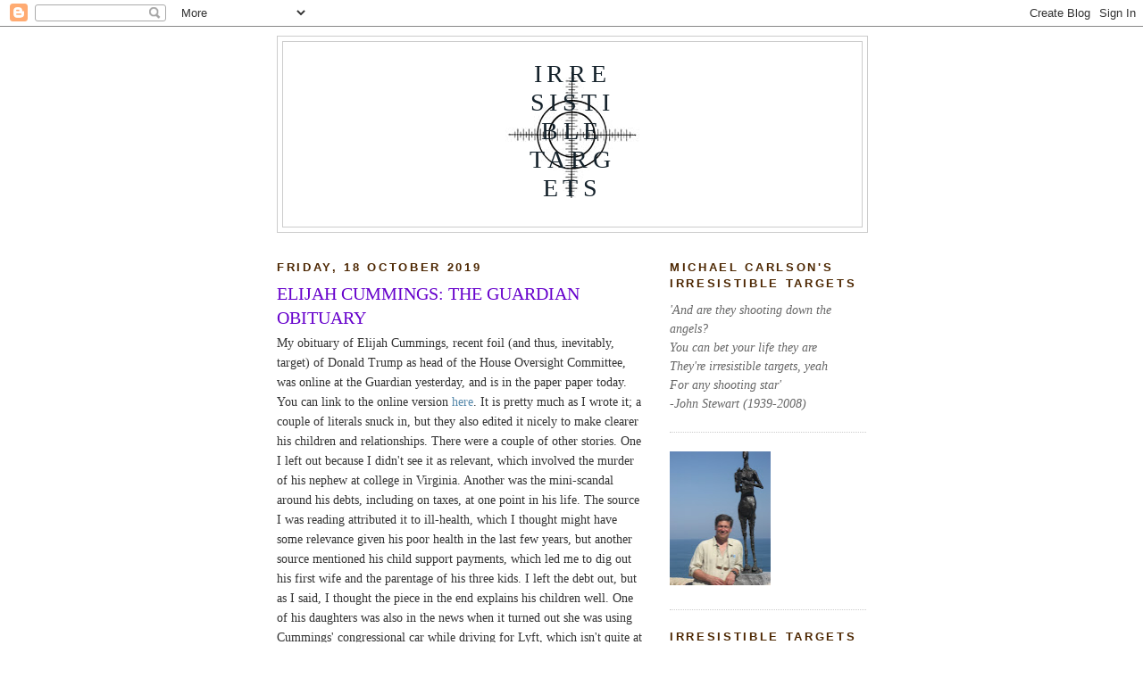

--- FILE ---
content_type: text/html; charset=UTF-8
request_url: https://irresistibletargets.blogspot.com/2019/10/
body_size: 18264
content:
<!DOCTYPE html>
<html dir='ltr' xmlns='http://www.w3.org/1999/xhtml' xmlns:b='http://www.google.com/2005/gml/b' xmlns:data='http://www.google.com/2005/gml/data' xmlns:expr='http://www.google.com/2005/gml/expr'>
<head>
<link href='https://www.blogger.com/static/v1/widgets/2944754296-widget_css_bundle.css' rel='stylesheet' type='text/css'/>
<meta content='text/html; charset=UTF-8' http-equiv='Content-Type'/>
<meta content='blogger' name='generator'/>
<link href='https://irresistibletargets.blogspot.com/favicon.ico' rel='icon' type='image/x-icon'/>
<link href='http://irresistibletargets.blogspot.com/2019/10/' rel='canonical'/>
<link rel="alternate" type="application/atom+xml" title="IRRESISTIBLE TARGETS - Atom" href="https://irresistibletargets.blogspot.com/feeds/posts/default" />
<link rel="alternate" type="application/rss+xml" title="IRRESISTIBLE TARGETS - RSS" href="https://irresistibletargets.blogspot.com/feeds/posts/default?alt=rss" />
<link rel="service.post" type="application/atom+xml" title="IRRESISTIBLE TARGETS - Atom" href="https://www.blogger.com/feeds/413013422636027916/posts/default" />
<!--Can't find substitution for tag [blog.ieCssRetrofitLinks]-->
<meta content='A blog covering arts, politics, sports, life, death and poetry.
Additional material from my broadcasting and journalism.' name='description'/>
<meta content='http://irresistibletargets.blogspot.com/2019/10/' property='og:url'/>
<meta content='IRRESISTIBLE TARGETS' property='og:title'/>
<meta content='A blog covering arts, politics, sports, life, death and poetry.
Additional material from my broadcasting and journalism.' property='og:description'/>
<title>
IRRESISTIBLE TARGETS: October 2019
</title>
<style id='page-skin-1' type='text/css'><!--
/*
-----------------------------------------------
Blogger Template Style
Name:     Minima
Date:     26 Feb 2004
Updated by: Blogger Team
----------------------------------------------- */
/* Variable definitions
====================
<Variable name="bgcolor" description="Page Background Color"
type="color" default="#fff">
<Variable name="textcolor" description="Text Color"
type="color" default="#333">
<Variable name="linkcolor" description="Link Color"
type="color" default="#58a">
<Variable name="pagetitlecolor" description="Blog Title Color"
type="color" default="#666">
<Variable name="descriptioncolor" description="Blog Description Color"
type="color" default="#999">
<Variable name="titlecolor" description="Post Title Color"
type="color" default="#c60">
<Variable name="bordercolor" description="Border Color"
type="color" default="#ccc">
<Variable name="sidebarcolor" description="Sidebar Title Color"
type="color" default="#999">
<Variable name="sidebartextcolor" description="Sidebar Text Color"
type="color" default="#666">
<Variable name="visitedlinkcolor" description="Visited Link Color"
type="color" default="#999">
<Variable name="bodyfont" description="Text Font"
type="font" default="normal normal 100% Georgia, Serif">
<Variable name="headerfont" description="Sidebar Title Font"
type="font"
default="normal normal 78% 'Trebuchet MS',Trebuchet,Arial,Verdana,Sans-serif">
<Variable name="pagetitlefont" description="Blog Title Font"
type="font"
default="normal normal 200% Georgia, Serif">
<Variable name="descriptionfont" description="Blog Description Font"
type="font"
default="normal normal 78% 'Trebuchet MS', Trebuchet, Arial, Verdana, Sans-serif">
<Variable name="postfooterfont" description="Post Footer Font"
type="font"
default="normal normal 78% 'Trebuchet MS', Trebuchet, Arial, Verdana, Sans-serif">
<Variable name="startSide" description="Side where text starts in blog language"
type="automatic" default="left">
<Variable name="endSide" description="Side where text ends in blog language"
type="automatic" default="right">
*/
/* Use this with templates/template-twocol.html */
body {
background:#ffffff;
margin:0;
color:#333333;
font:x-small Georgia Serif;
font-size/* */:/**/small;
font-size: /**/small;
text-align: center;
}
a:link {
color:#5588aa;
text-decoration:none;
}
a:visited {
color:#999999;
text-decoration:none;
}
a:hover {
color:#6600cc;
text-decoration:underline;
}
a img {
border-width:0;
}
/* Header
-----------------------------------------------
*/
#header-wrapper {
width:660px;
margin:0 auto 10px;
border:1px solid #cccccc;
}
#header-inner {
background-position: center;
margin-left: auto;
margin-right: auto;
}
#header {
margin: 5px;
border: 1px solid #cccccc;
text-align: center;
color:#15222b;
}
#header h1 {
margin:5px 5px 0;
padding:15px 20px .25em;
line-height:1.2em;
text-transform:uppercase;
letter-spacing:.2em;
font: normal normal 200% Georgia, Serif;
}
#header a {
color:#15222b;
text-decoration:none;
}
#header a:hover {
color:#15222b;
}
#header .description {
margin:0 5px 5px;
padding:0 20px 15px;
max-width:700px;
text-transform:uppercase;
letter-spacing:.2em;
line-height: 1.4em;
font: normal normal 78% 'Trebuchet MS', Trebuchet, Arial, Verdana, Sans-serif;
color: #999999;
}
#header img {
margin-left: auto;
margin-right: auto;
}
/* Outer-Wrapper
----------------------------------------------- */
#outer-wrapper {
width: 660px;
margin:0 auto;
padding:10px;
text-align:left;
font: normal normal 14px Georgia, Utopia, 'Palatino Linotype', Palatino, serif;
}
#main-wrapper {
width: 410px;
float: left;
word-wrap: break-word; /* fix for long text breaking sidebar float in IE */
overflow: hidden;     /* fix for long non-text content breaking IE sidebar float */
}
#sidebar-wrapper {
width: 220px;
float: right;
word-wrap: break-word; /* fix for long text breaking sidebar float in IE */
overflow: hidden;      /* fix for long non-text content breaking IE sidebar float */
}
/* Headings
----------------------------------------------- */
h2 {
margin:1.5em 0 .75em;
font:normal bold 95% 'Trebuchet MS',Trebuchet,Arial,Verdana,Sans-serif;
line-height: 1.4em;
text-transform:uppercase;
letter-spacing:.2em;
color:#4c2600;
}
/* Posts
-----------------------------------------------
*/
h2.date-header {
margin:1.5em 0 .5em;
}
.post {
margin:.5em 0 1.5em;
border-bottom:1px dotted #cccccc;
padding-bottom:1.5em;
}
.post h3 {
margin:.25em 0 0;
padding:0 0 4px;
font-size:140%;
font-weight:normal;
line-height:1.4em;
color:#6600cc;
}
.post h3 a, .post h3 a:visited, .post h3 strong {
display:block;
text-decoration:none;
color:#6600cc;
font-weight:normal;
}
.post h3 strong, .post h3 a:hover {
color:#333333;
}
.post-body {
margin:0 0 .75em;
line-height:1.6em;
}
.post-body blockquote {
line-height:1.3em;
}
.post-footer {
margin: .75em 0;
color:#4c2600;
text-transform:uppercase;
letter-spacing:.1em;
font: normal normal 78% 'Trebuchet MS', Trebuchet, Arial, Verdana, Sans-serif;
line-height: 1.4em;
}
.comment-link {
margin-left:.6em;
}
.post img, table.tr-caption-container {
padding:4px;
border:1px solid #cccccc;
}
.tr-caption-container img {
border: none;
padding: 0;
}
.post blockquote {
margin:1em 20px;
}
.post blockquote p {
margin:.75em 0;
}
/* Comments
----------------------------------------------- */
#comments h4 {
margin:1em 0;
font-weight: bold;
line-height: 1.4em;
text-transform:uppercase;
letter-spacing:.2em;
color: #4c2600;
}
#comments-block {
margin:1em 0 1.5em;
line-height:1.6em;
}
#comments-block .comment-author {
margin:.5em 0;
}
#comments-block .comment-body {
margin:.25em 0 0;
}
#comments-block .comment-footer {
margin:-.25em 0 2em;
line-height: 1.4em;
text-transform:uppercase;
letter-spacing:.1em;
}
#comments-block .comment-body p {
margin:0 0 .75em;
}
.deleted-comment {
font-style:italic;
color:gray;
}
#blog-pager-newer-link {
float: left;
}
#blog-pager-older-link {
float: right;
}
#blog-pager {
text-align: center;
}
.feed-links {
clear: both;
line-height: 2.5em;
}
/* Sidebar Content
----------------------------------------------- */
.sidebar {
color: #666666;
line-height: 1.5em;
}
.sidebar ul {
list-style:none;
margin:0 0 0;
padding:0 0 0;
}
.sidebar li {
margin:0;
padding-top:0;
padding-right:0;
padding-bottom:.25em;
padding-left:15px;
text-indent:-15px;
line-height:1.5em;
}
.sidebar .widget, .main .widget {
border-bottom:1px dotted #cccccc;
margin:0 0 1.5em;
padding:0 0 1.5em;
}
.main .Blog {
border-bottom-width: 0;
}
/* Profile
----------------------------------------------- */
.profile-img {
float: left;
margin-top: 0;
margin-right: 5px;
margin-bottom: 5px;
margin-left: 0;
padding: 4px;
border: 1px solid #cccccc;
}
.profile-data {
margin:0;
text-transform:uppercase;
letter-spacing:.1em;
font: normal normal 78% 'Trebuchet MS', Trebuchet, Arial, Verdana, Sans-serif;
color: #4c2600;
font-weight: bold;
line-height: 1.6em;
}
.profile-datablock {
margin:.5em 0 .5em;
}
.profile-textblock {
margin: 0.5em 0;
line-height: 1.6em;
}
.profile-link {
font: normal normal 78% 'Trebuchet MS', Trebuchet, Arial, Verdana, Sans-serif;
text-transform: uppercase;
letter-spacing: .1em;
}
/* Footer
----------------------------------------------- */
#footer {
width:660px;
clear:both;
margin:0 auto;
padding-top:15px;
line-height: 1.6em;
text-transform:uppercase;
letter-spacing:.1em;
text-align: center;
}

--></style>
<link href='https://www.blogger.com/dyn-css/authorization.css?targetBlogID=413013422636027916&amp;zx=ea820f59-821f-4471-be35-73c012e07d02' media='none' onload='if(media!=&#39;all&#39;)media=&#39;all&#39;' rel='stylesheet'/><noscript><link href='https://www.blogger.com/dyn-css/authorization.css?targetBlogID=413013422636027916&amp;zx=ea820f59-821f-4471-be35-73c012e07d02' rel='stylesheet'/></noscript>
<meta name='google-adsense-platform-account' content='ca-host-pub-1556223355139109'/>
<meta name='google-adsense-platform-domain' content='blogspot.com'/>

<!-- data-ad-client=ca-pub-3532490952677193 -->

</head>
<body>
<div class='navbar section' id='navbar'><div class='widget Navbar' data-version='1' id='Navbar1'><script type="text/javascript">
    function setAttributeOnload(object, attribute, val) {
      if(window.addEventListener) {
        window.addEventListener('load',
          function(){ object[attribute] = val; }, false);
      } else {
        window.attachEvent('onload', function(){ object[attribute] = val; });
      }
    }
  </script>
<div id="navbar-iframe-container"></div>
<script type="text/javascript" src="https://apis.google.com/js/platform.js"></script>
<script type="text/javascript">
      gapi.load("gapi.iframes:gapi.iframes.style.bubble", function() {
        if (gapi.iframes && gapi.iframes.getContext) {
          gapi.iframes.getContext().openChild({
              url: 'https://www.blogger.com/navbar/413013422636027916?origin\x3dhttps://irresistibletargets.blogspot.com',
              where: document.getElementById("navbar-iframe-container"),
              id: "navbar-iframe"
          });
        }
      });
    </script><script type="text/javascript">
(function() {
var script = document.createElement('script');
script.type = 'text/javascript';
script.src = '//pagead2.googlesyndication.com/pagead/js/google_top_exp.js';
var head = document.getElementsByTagName('head')[0];
if (head) {
head.appendChild(script);
}})();
</script>
</div></div>
<div id='outer-wrapper'>
<div id='wrap2'>
<!-- skip links for text browsers -->
<span id='skiplinks' style='display:none;'>
<a href='#main'>
            skip to main 
          </a>
          |
          <a href='#sidebar'>
            skip to sidebar
          </a>
</span>
<div id='header-wrapper'>
<div class='header section' id='header'><div class='widget Header' data-version='1' id='Header1'>
<div id='header-inner' style='background-image: url("https://blogger.googleusercontent.com/img/b/R29vZ2xl/AVvXsEiVXxkuk1rbzaKlX7krg1F_t8FdNg_GJjbMKVA-VXuRllirGdMMp79a5tobRBS4Up4mdS_ejYM3kLxLZOoy0_9ob80Tv0wsGmMyq85paQ6wbc03wcg25FEKAitdPeBT1kEG-2puEXbA_wKi/s1600/IT+orig+crosshairs.jpg"); background-position: left; width: 150px; min-height: 143px; _height: 143px; background-repeat: no-repeat; '>
<div class='titlewrapper' style='background: transparent'>
<h1 class='title' style='background: transparent; border-width: 0px'>
<a href='https://irresistibletargets.blogspot.com/'>
IRRESISTIBLE TARGETS
</a>
</h1>
</div>
<div class='descriptionwrapper'>
<p class='description'>
<span>
</span>
</p>
</div>
</div>
</div></div>
</div>
<div id='content-wrapper'>
<div id='crosscol-wrapper' style='text-align:left'>
<div class='crosscol no-items section' id='crosscol'></div>
</div>
<div id='main-wrapper'>
<div class='main section' id='main'><div class='widget Blog' data-version='1' id='Blog1'>
<div class='blog-posts hfeed'>

                          <div class="date-outer">
                        
<h2 class='date-header'>
<span>
Friday, 18 October 2019
</span>
</h2>

                          <div class="date-posts">
                        
<div class='post-outer'>
<div class='post hentry uncustomized-post-template' itemprop='blogPost' itemscope='itemscope' itemtype='http://schema.org/BlogPosting'>
<meta content='413013422636027916' itemprop='blogId'/>
<meta content='6403917227726232382' itemprop='postId'/>
<a name='6403917227726232382'></a>
<h3 class='post-title entry-title' itemprop='name'>
<a href='https://irresistibletargets.blogspot.com/2019/10/elijan-cummings-guardian-obituary.html'>
ELIJAH CUMMINGS: THE GUARDIAN OBITUARY 
</a>
</h3>
<div class='post-header'>
<div class='post-header-line-1'></div>
</div>
<div class='post-body entry-content' id='post-body-6403917227726232382' itemprop='articleBody'>
My obituary of Elijah Cummings, recent foil (and thus, inevitably, target) of Donald Trump as head of the House Oversight Committee, was online at the Guardian yesterday, and is in the paper paper today. You can link to the online version <a href="https://www.theguardian.com/us-news/2019/oct/17/elijah-cummings-obituary">here</a>. It is pretty much as I wrote it; a couple of literals snuck in, but they also edited it nicely to make clearer his children and relationships. There were a couple of other stories. One I left out because I didn't see it as relevant, which involved the murder of his nephew at college in Virginia. Another was the mini-scandal around his debts, including on taxes, at one point in his life. The source I was reading attributed it to ill-health, which I thought might have some relevance given his poor health in the last few years, but another source mentioned his child support payments, which led me to dig out his first wife and the parentage of his three kids. I left the debt out, but as I said, I thought the piece in the end explains his children well. One of his daughters was also in the news when it turned out she was using Cummings' congressional car while driving for Lyft, which isn't quite at Hunter Biden levels of scandal, but did get a lot of press.<br />
<br />
Last summer I posed for a picture in my Baltimore Elite Giants shirt (they were a team in baseball's Negro Leagues, and the Elite was pronounced ee-lite) in support of Rep. Cummings when Trump was attacking him, and the city of Baltimore, in which I worked one summer and which I liked immensely, because, even though it was still more or less de facto segregated, it was a real city. Cummings strikes me as an old-fashioned machine kind of politician, although the machine has changed as it constituent parts have changed, and one who, when he had his opportunity on the bigger stages, didn't let that constituency down. RIP 
<div style='clear: both;'></div>
</div>
<div class='post-footer'>
<div class='post-footer-line post-footer-line-1'>
<span class='post-author vcard'>
Posted by
<span class='fn' itemprop='author' itemscope='itemscope' itemtype='http://schema.org/Person'>
<meta content='https://www.blogger.com/profile/04490121869284175945' itemprop='url'/>
<a class='g-profile' href='https://www.blogger.com/profile/04490121869284175945' rel='author' title='author profile'>
<span itemprop='name'>
Michael Carlson
</span>
</a>
</span>
</span>
<span class='post-timestamp'>
</span>
<span class='reaction-buttons'>
</span>
<span class='post-comment-link'>
<a class='comment-link' href='https://www.blogger.com/comment/fullpage/post/413013422636027916/6403917227726232382' onclick=''>
No comments
                      :
                    </a>
</span>
<span class='post-backlinks post-comment-link'>
</span>
<span class='post-icons'>
<span class='item-action'>
<a href='https://www.blogger.com/email-post/413013422636027916/6403917227726232382' title='Email Post'>
<img alt='' class='icon-action' height='13' src='https://resources.blogblog.com/img/icon18_email.gif' width='18'/>
</a>
</span>
<span class='item-control blog-admin pid-1388466455'>
<a href='https://www.blogger.com/post-edit.g?blogID=413013422636027916&postID=6403917227726232382&from=pencil' title='Edit Post'>
<img alt='' class='icon-action' height='18' src='https://resources.blogblog.com/img/icon18_edit_allbkg.gif' width='18'/>
</a>
</span>
</span>
<div class='post-share-buttons goog-inline-block'>
<a class='goog-inline-block share-button sb-email' href='https://www.blogger.com/share-post.g?blogID=413013422636027916&postID=6403917227726232382&target=email' target='_blank' title='Email This'>
<span class='share-button-link-text'>
Email This
</span>
</a>
<a class='goog-inline-block share-button sb-blog' href='https://www.blogger.com/share-post.g?blogID=413013422636027916&postID=6403917227726232382&target=blog' onclick='window.open(this.href, "_blank", "height=270,width=475"); return false;' target='_blank' title='BlogThis!'>
<span class='share-button-link-text'>
BlogThis!
</span>
</a>
<a class='goog-inline-block share-button sb-twitter' href='https://www.blogger.com/share-post.g?blogID=413013422636027916&postID=6403917227726232382&target=twitter' target='_blank' title='Share to X'>
<span class='share-button-link-text'>
Share to X
</span>
</a>
<a class='goog-inline-block share-button sb-facebook' href='https://www.blogger.com/share-post.g?blogID=413013422636027916&postID=6403917227726232382&target=facebook' onclick='window.open(this.href, "_blank", "height=430,width=640"); return false;' target='_blank' title='Share to Facebook'>
<span class='share-button-link-text'>
Share to Facebook
</span>
</a>
<a class='goog-inline-block share-button sb-pinterest' href='https://www.blogger.com/share-post.g?blogID=413013422636027916&postID=6403917227726232382&target=pinterest' target='_blank' title='Share to Pinterest'>
<span class='share-button-link-text'>
Share to Pinterest
</span>
</a>
</div>
</div>
<div class='post-footer-line post-footer-line-2'>
<span class='post-labels'>
Labels:
<a href='https://irresistibletargets.blogspot.com/search/label/Donald%20Trump' rel='tag'>
Donald Trump
</a>

                                ,
                              
<a href='https://irresistibletargets.blogspot.com/search/label/Elijah%20Cummings' rel='tag'>
Elijah Cummings
</a>

                                ,
                              
<a href='https://irresistibletargets.blogspot.com/search/label/Guardian' rel='tag'>
Guardian
</a>
</span>
</div>
<div class='post-footer-line post-footer-line-3'>
<span class='post-location'>
</span>
</div>
</div>
</div>
</div>

                          </div></div>
                        

                          <div class="date-outer">
                        
<h2 class='date-header'>
<span>
Wednesday, 9 October 2019
</span>
</h2>

                          <div class="date-posts">
                        
<div class='post-outer'>
<div class='post hentry uncustomized-post-template' itemprop='blogPost' itemscope='itemscope' itemtype='http://schema.org/BlogPosting'>
<meta content='https://blogger.googleusercontent.com/img/b/R29vZ2xl/AVvXsEivAIJL-xGGIUwT10M8iQRPIC3o2VsF44-Q1FOh2Jsqkt8WggBQtFQPkRrjLsX5MMrP5RfvakNZh8UcQRVnTMvMqb7ZLU5RNOX5rScniDX88H27ZFQUyBQYWB1L0oDXV9sivoBfbAzFp-Wx/s320/silva+engspy.jpg' itemprop='image_url'/>
<meta content='413013422636027916' itemprop='blogId'/>
<meta content='5228902067008759120' itemprop='postId'/>
<a name='5228902067008759120'></a>
<h3 class='post-title entry-title' itemprop='name'>
<a href='https://irresistibletargets.blogspot.com/2019/10/daniel-silvas-english-spy.html'>
DANIEL SILVA'S ENGLISH SPY
</a>
</h3>
<div class='post-header'>
<div class='post-header-line-1'></div>
</div>
<div class='post-body entry-content' id='post-body-5228902067008759120' itemprop='articleBody'>


<div class="separator" style="clear: both; text-align: center;">
<a href="https://blogger.googleusercontent.com/img/b/R29vZ2xl/AVvXsEivAIJL-xGGIUwT10M8iQRPIC3o2VsF44-Q1FOh2Jsqkt8WggBQtFQPkRrjLsX5MMrP5RfvakNZh8UcQRVnTMvMqb7ZLU5RNOX5rScniDX88H27ZFQUyBQYWB1L0oDXV9sivoBfbAzFp-Wx/s1600/silva+engspy.jpg" imageanchor="1" style="clear: right; float: right; margin-bottom: 1em; margin-left: 1em;"><img border="0" data-original-height="500" data-original-width="306" height="320" src="https://blogger.googleusercontent.com/img/b/R29vZ2xl/AVvXsEivAIJL-xGGIUwT10M8iQRPIC3o2VsF44-Q1FOh2Jsqkt8WggBQtFQPkRrjLsX5MMrP5RfvakNZh8UcQRVnTMvMqb7ZLU5RNOX5rScniDX88H27ZFQUyBQYWB1L0oDXV9sivoBfbAzFp-Wx/s320/silva+engspy.jpg" width="195" /></a></div>
<div style="line-height: 100%; margin-bottom: 0cm;">
<i>The English Spy</i> is
the first novel by Daniel Silva I have read, but it is instructive in
revealing some of the secrets of his immense popularity in spy
fiction. The story begins with the detonation of a bomb aboard a
yacht, which kills an English princess, part Diana part Kate, and
sparks a massive investigation. The early signs lead English spy
chief Graham Seymour, engaged in an ongoing feud/battle with the head of MI5 who is his former boss, to enlist the help of the Israelis, who have identified the killer.'He's an old friend' says the head of Mossad. 'Of yours, or ours?' asks Seymoure. 'Of yours', Uzi Navot replies. 'We have no friends.' Which means
Silva's Gabriel Allen, the art restorer about to become head of the
Mossad, comes on board. And because they are chasing after a former
IRA bomb maker turned international terrorist named Eamonn Quinn, the
two men turn to Christopher Keller, an assassin who once knew Quinn
while he was infiltrating the IRA on behalf of the British.</div>
<div style="line-height: 100%; margin-bottom: 0cm;">
<br />
</div>
<div style="line-height: 100%; margin-bottom: 0cm;">
From this beginning
flows an international game of cat and mouse, a plot that is so
inventive it was surprising Quinn, who appears to have structured
much of it, does not get enough credit for the brilliance of his
plan. And of course, it all points back to Ireland, recalling the
past killings and betrayals that are the mark of international spies
and assassins. 
</div>
<div style="line-height: 100%; margin-bottom: 0cm;">
<br />
</div>
<div style="line-height: 100%; margin-bottom: 0cm;">
Allen, in many ways,
is the English spy of the title; or perhaps it's Keller, and the two
make an interesting pair, one which seems to have been set up for the
future (note: I have not read further, or indeed back, in the saga,
of which this is the fifteenth).  In Silva's world the English are
the civilised masters of the game, the Israelis are the harder edged
forces having to deal with a more violent reality. Allen is the
exception; the Israeli who to all extents and purposes is the very
model of a modern MI operative. Their opponents, Irish or Arab, are
almost universally evil, a lesser breed. And the Americans are the
bulls in the china shop, blundering, unsophisticated, unreliable.
It's an interesting world view. It's the sort of stuff I used to see
businessmen reading in the business class lounge at Dusseldorf
airport.</div>
<div style="line-height: 100%; margin-bottom: 0cm;">
<br />
</div>
<div style="line-height: 100%; margin-bottom: 0cm;">
The story comes down
to personal face to face violence. There are two former Russian
sleeper agents involved, there are hints of lost love, and all the
while Silva's new, Italian wife, is about to give birth in an Israeli
hospital. The resolution makes sense, although there is a coda which
is appropriate enough, but seems somehow forced, given the nature of
Quinn and Keller. There is nothing fancy about Silva's prose, but he
keeps the plot moving at a good pace and, as I said, the plot is
immensely satisfying.</div>
<div style="line-height: 100%; margin-bottom: 0cm;">
<br />
</div>
<div style="line-height: 100%; margin-bottom: 0cm;">
<i>The English Spy by
Daniel Silva</i></div>
<i>
</i><div style="line-height: 100%; margin-bottom: 0cm;">
<i>Harper Collins &#163;8.99
ISBN 9870007552337</i></div>
<div style='clear: both;'></div>
</div>
<div class='post-footer'>
<div class='post-footer-line post-footer-line-1'>
<span class='post-author vcard'>
Posted by
<span class='fn' itemprop='author' itemscope='itemscope' itemtype='http://schema.org/Person'>
<meta content='https://www.blogger.com/profile/04490121869284175945' itemprop='url'/>
<a class='g-profile' href='https://www.blogger.com/profile/04490121869284175945' rel='author' title='author profile'>
<span itemprop='name'>
Michael Carlson
</span>
</a>
</span>
</span>
<span class='post-timestamp'>
</span>
<span class='reaction-buttons'>
</span>
<span class='post-comment-link'>
<a class='comment-link' href='https://www.blogger.com/comment/fullpage/post/413013422636027916/5228902067008759120' onclick=''>
No comments
                      :
                    </a>
</span>
<span class='post-backlinks post-comment-link'>
</span>
<span class='post-icons'>
<span class='item-action'>
<a href='https://www.blogger.com/email-post/413013422636027916/5228902067008759120' title='Email Post'>
<img alt='' class='icon-action' height='13' src='https://resources.blogblog.com/img/icon18_email.gif' width='18'/>
</a>
</span>
<span class='item-control blog-admin pid-1388466455'>
<a href='https://www.blogger.com/post-edit.g?blogID=413013422636027916&postID=5228902067008759120&from=pencil' title='Edit Post'>
<img alt='' class='icon-action' height='18' src='https://resources.blogblog.com/img/icon18_edit_allbkg.gif' width='18'/>
</a>
</span>
</span>
<div class='post-share-buttons goog-inline-block'>
<a class='goog-inline-block share-button sb-email' href='https://www.blogger.com/share-post.g?blogID=413013422636027916&postID=5228902067008759120&target=email' target='_blank' title='Email This'>
<span class='share-button-link-text'>
Email This
</span>
</a>
<a class='goog-inline-block share-button sb-blog' href='https://www.blogger.com/share-post.g?blogID=413013422636027916&postID=5228902067008759120&target=blog' onclick='window.open(this.href, "_blank", "height=270,width=475"); return false;' target='_blank' title='BlogThis!'>
<span class='share-button-link-text'>
BlogThis!
</span>
</a>
<a class='goog-inline-block share-button sb-twitter' href='https://www.blogger.com/share-post.g?blogID=413013422636027916&postID=5228902067008759120&target=twitter' target='_blank' title='Share to X'>
<span class='share-button-link-text'>
Share to X
</span>
</a>
<a class='goog-inline-block share-button sb-facebook' href='https://www.blogger.com/share-post.g?blogID=413013422636027916&postID=5228902067008759120&target=facebook' onclick='window.open(this.href, "_blank", "height=430,width=640"); return false;' target='_blank' title='Share to Facebook'>
<span class='share-button-link-text'>
Share to Facebook
</span>
</a>
<a class='goog-inline-block share-button sb-pinterest' href='https://www.blogger.com/share-post.g?blogID=413013422636027916&postID=5228902067008759120&target=pinterest' target='_blank' title='Share to Pinterest'>
<span class='share-button-link-text'>
Share to Pinterest
</span>
</a>
</div>
</div>
<div class='post-footer-line post-footer-line-2'>
<span class='post-labels'>
Labels:
<a href='https://irresistibletargets.blogspot.com/search/label/Daniel%20Silva' rel='tag'>
Daniel Silva
</a>

                                ,
                              
<a href='https://irresistibletargets.blogspot.com/search/label/The%20English%20Spy' rel='tag'>
The English Spy
</a>
</span>
</div>
<div class='post-footer-line post-footer-line-3'>
<span class='post-location'>
</span>
</div>
</div>
</div>
</div>
<div class='post-outer'>
<div class='post hentry uncustomized-post-template' itemprop='blogPost' itemscope='itemscope' itemtype='http://schema.org/BlogPosting'>
<meta content='413013422636027916' itemprop='blogId'/>
<meta content='5595760199320620396' itemprop='postId'/>
<a name='5595760199320620396'></a>
<h3 class='post-title entry-title' itemprop='name'>
<a href='https://irresistibletargets.blogspot.com/2019/10/brexit-modest-proposal-my-suggestions.html'>
BREXIT: A MODEST PROPOSAL My suggestions via Arc Digital
</a>
</h3>
<div class='post-header'>
<div class='post-header-line-1'></div>
</div>
<div class='post-body entry-content' id='post-body-5595760199320620396' itemprop='articleBody'>
I've written a piece for Arc Digital suggesting an easy way to make the current conundrum over Brexit something more bearable, entertaining and successful for all concerned. The piece was recommended to readers on Medium, in their World section, and they have provided a link by which you can read it and laugh without necessarily having to subscribe there, though that's not a bad idea. You can find that <a href="https://medium.com/p/brexit-a-modest-proposal-124e47ec6c1e?source=email-cc394021adf2--writer.postDistributed&amp;sk=7a6956728d15ecdbcfa0112950a02e14">link here.</a>...happy reading
<div style='clear: both;'></div>
</div>
<div class='post-footer'>
<div class='post-footer-line post-footer-line-1'>
<span class='post-author vcard'>
Posted by
<span class='fn' itemprop='author' itemscope='itemscope' itemtype='http://schema.org/Person'>
<meta content='https://www.blogger.com/profile/04490121869284175945' itemprop='url'/>
<a class='g-profile' href='https://www.blogger.com/profile/04490121869284175945' rel='author' title='author profile'>
<span itemprop='name'>
Michael Carlson
</span>
</a>
</span>
</span>
<span class='post-timestamp'>
</span>
<span class='reaction-buttons'>
</span>
<span class='post-comment-link'>
<a class='comment-link' href='https://www.blogger.com/comment/fullpage/post/413013422636027916/5595760199320620396' onclick=''>
No comments
                      :
                    </a>
</span>
<span class='post-backlinks post-comment-link'>
</span>
<span class='post-icons'>
<span class='item-action'>
<a href='https://www.blogger.com/email-post/413013422636027916/5595760199320620396' title='Email Post'>
<img alt='' class='icon-action' height='13' src='https://resources.blogblog.com/img/icon18_email.gif' width='18'/>
</a>
</span>
<span class='item-control blog-admin pid-1388466455'>
<a href='https://www.blogger.com/post-edit.g?blogID=413013422636027916&postID=5595760199320620396&from=pencil' title='Edit Post'>
<img alt='' class='icon-action' height='18' src='https://resources.blogblog.com/img/icon18_edit_allbkg.gif' width='18'/>
</a>
</span>
</span>
<div class='post-share-buttons goog-inline-block'>
<a class='goog-inline-block share-button sb-email' href='https://www.blogger.com/share-post.g?blogID=413013422636027916&postID=5595760199320620396&target=email' target='_blank' title='Email This'>
<span class='share-button-link-text'>
Email This
</span>
</a>
<a class='goog-inline-block share-button sb-blog' href='https://www.blogger.com/share-post.g?blogID=413013422636027916&postID=5595760199320620396&target=blog' onclick='window.open(this.href, "_blank", "height=270,width=475"); return false;' target='_blank' title='BlogThis!'>
<span class='share-button-link-text'>
BlogThis!
</span>
</a>
<a class='goog-inline-block share-button sb-twitter' href='https://www.blogger.com/share-post.g?blogID=413013422636027916&postID=5595760199320620396&target=twitter' target='_blank' title='Share to X'>
<span class='share-button-link-text'>
Share to X
</span>
</a>
<a class='goog-inline-block share-button sb-facebook' href='https://www.blogger.com/share-post.g?blogID=413013422636027916&postID=5595760199320620396&target=facebook' onclick='window.open(this.href, "_blank", "height=430,width=640"); return false;' target='_blank' title='Share to Facebook'>
<span class='share-button-link-text'>
Share to Facebook
</span>
</a>
<a class='goog-inline-block share-button sb-pinterest' href='https://www.blogger.com/share-post.g?blogID=413013422636027916&postID=5595760199320620396&target=pinterest' target='_blank' title='Share to Pinterest'>
<span class='share-button-link-text'>
Share to Pinterest
</span>
</a>
</div>
</div>
<div class='post-footer-line post-footer-line-2'>
<span class='post-labels'>
Labels:
<a href='https://irresistibletargets.blogspot.com/search/label/Arc%20Digital' rel='tag'>
Arc Digital
</a>

                                ,
                              
<a href='https://irresistibletargets.blogspot.com/search/label/Boris%20Johnson' rel='tag'>
Boris Johnson
</a>

                                ,
                              
<a href='https://irresistibletargets.blogspot.com/search/label/Brexit' rel='tag'>
Brexit
</a>

                                ,
                              
<a href='https://irresistibletargets.blogspot.com/search/label/Fintan%20O%27Toole' rel='tag'>
Fintan O&#39;Toole
</a>

                                ,
                              
<a href='https://irresistibletargets.blogspot.com/search/label/George%20Mikes' rel='tag'>
George Mikes
</a>

                                ,
                              
<a href='https://irresistibletargets.blogspot.com/search/label/Medium' rel='tag'>
Medium
</a>
</span>
</div>
<div class='post-footer-line post-footer-line-3'>
<span class='post-location'>
</span>
</div>
</div>
</div>
</div>

                        </div></div>
                      
</div>
<div class='blog-pager' id='blog-pager'>
<span id='blog-pager-newer-link'>
<a class='blog-pager-newer-link' href='https://irresistibletargets.blogspot.com/search?updated-max=2020-03-28T11:56:00Z&amp;max-results=12&amp;reverse-paginate=true' id='Blog1_blog-pager-newer-link' title='Newer Posts'>
Newer Posts
</a>
</span>
<span id='blog-pager-older-link'>
<a class='blog-pager-older-link' href='https://irresistibletargets.blogspot.com/search?updated-max=2019-10-09T12:31:00%2B01:00&amp;max-results=12' id='Blog1_blog-pager-older-link' title='Older Posts'>
Older Posts
</a>
</span>
<a class='home-link' href='https://irresistibletargets.blogspot.com/'>
Home
</a>
</div>
<div class='clear'></div>
<div class='blog-feeds'>
<div class='feed-links'>
Subscribe to:
<a class='feed-link' href='https://irresistibletargets.blogspot.com/feeds/posts/default' target='_blank' type='application/atom+xml'>
Comments
                        (
                        Atom
                        )
                      </a>
</div>
</div>
</div></div>
</div>
<div id='sidebar-wrapper'>
<div class='sidebar section' id='sidebar'><div class='widget Text' data-version='1' id='Text3'>
<h2 class='title'>Michael Carlson's Irresistible Targets</h2>
<div class='widget-content'>
<span style="font-style: italic;"><span style="font-style: italic;">'And are they shooting down the angels?<br />You can bet your life they are<br />They're irresistible targets, yeah<br />For any shooting star'<br />-John Stewart (1939-2008)</span></span>
</div>
<div class='clear'></div>
</div><div class='widget Image' data-version='1' id='Image1'>
<div class='widget-content'>
<img alt='' height='150' id='Image1_img' src='//4.bp.blogspot.com/_oSbKSEt1pNs/TDG83IhU4bI/AAAAAAAAB2A/w5l3tAuIJWY/S150/10+June+Grasse+016.jpg' width='113'/>
<br/>
</div>
<div class='clear'></div>
</div><div class='widget Text' data-version='1' id='Text1'>
<h2 class='title'>
IRRESISTIBLE TARGETS
</h2>
<div class='widget-content'>
<i>Cultural commentary reaching critical mass with Michael Carlson, author (Pocket Essential  Sergio Leone, Clint Eastwood, &amp; Oliver Stone); journalist (Guardian, Indy, FT, Telegraph, IHT, Lobster, Newstalk Ireland); critic (Spectator, TLS, Headpress, London Mag, Kamera, LRB); afterword: M.Connelly's Crime Beat; intros: Sjowall &amp; Wahloo's Murder At The Savoy, Octopus Collected Melville; appreciation: John Harvey for Windmill Books; essays in Following The Detectives, Encly. Of British Crime Writers; poet <span>(Winter Lovers</span>, <span>Mucho Mojo, Chump Change, By The Sound,</span> <span>Zombie Footwork)</span>; film ed.  Crime Time, books ed. Petrolhead, Xtreme; Shots' American Eye column; radio pundit (Sat. Review, Front Row, Open Book, Film Prog., Weekend, Brief Lives, Last Words, etc); &amp; as Mike Carlson, sports journalist all over the place &amp; commentator for BBC Super Bowl &amp; Olympic basketball; OBS Olympics &amp; Paralympics; Channels 4 &amp; 5, Talksport &amp; BBC radio NFL; Eurosport, Screensport &amp; Sky baseball, football, basketball, ice hockey, lacrosse; heel commentator for TransAtlantic Wrestling Challenge; podcaster at Crime Vault Live, Carlson &amp; Coombs, Americarnage, Betfair, ESPN</i><br />
</div>
<div class='clear'></div>
</div><div class='widget BlogArchive' data-version='1' id='BlogArchive1'>
<h2>
Blog Archive
</h2>
<div class='widget-content'>
<div id='ArchiveList'>
<div id='BlogArchive1_ArchiveList'>
<ul class='hierarchy'>
<li class='archivedate collapsed'>
<a class='toggle' href='javascript:void(0)'>
<span class='zippy'>

                        &#9658;&#160;
                      
</span>
</a>
<a class='post-count-link' href='https://irresistibletargets.blogspot.com/2024/'>
2024
</a>
<span class='post-count' dir='ltr'>
                          (
                          1
                          )
                        </span>
<ul class='hierarchy'>
<li class='archivedate collapsed'>
<a class='toggle' href='javascript:void(0)'>
<span class='zippy'>

                        &#9658;&#160;
                      
</span>
</a>
<a class='post-count-link' href='https://irresistibletargets.blogspot.com/2024/10/'>
October
</a>
<span class='post-count' dir='ltr'>
                          (
                          1
                          )
                        </span>
</li>
</ul>
</li>
</ul>
<ul class='hierarchy'>
<li class='archivedate collapsed'>
<a class='toggle' href='javascript:void(0)'>
<span class='zippy'>

                        &#9658;&#160;
                      
</span>
</a>
<a class='post-count-link' href='https://irresistibletargets.blogspot.com/2021/'>
2021
</a>
<span class='post-count' dir='ltr'>
                          (
                          25
                          )
                        </span>
<ul class='hierarchy'>
<li class='archivedate collapsed'>
<a class='toggle' href='javascript:void(0)'>
<span class='zippy'>

                        &#9658;&#160;
                      
</span>
</a>
<a class='post-count-link' href='https://irresistibletargets.blogspot.com/2021/09/'>
September
</a>
<span class='post-count' dir='ltr'>
                          (
                          1
                          )
                        </span>
</li>
</ul>
<ul class='hierarchy'>
<li class='archivedate collapsed'>
<a class='toggle' href='javascript:void(0)'>
<span class='zippy'>

                        &#9658;&#160;
                      
</span>
</a>
<a class='post-count-link' href='https://irresistibletargets.blogspot.com/2021/07/'>
July
</a>
<span class='post-count' dir='ltr'>
                          (
                          2
                          )
                        </span>
</li>
</ul>
<ul class='hierarchy'>
<li class='archivedate collapsed'>
<a class='toggle' href='javascript:void(0)'>
<span class='zippy'>

                        &#9658;&#160;
                      
</span>
</a>
<a class='post-count-link' href='https://irresistibletargets.blogspot.com/2021/06/'>
June
</a>
<span class='post-count' dir='ltr'>
                          (
                          4
                          )
                        </span>
</li>
</ul>
<ul class='hierarchy'>
<li class='archivedate collapsed'>
<a class='toggle' href='javascript:void(0)'>
<span class='zippy'>

                        &#9658;&#160;
                      
</span>
</a>
<a class='post-count-link' href='https://irresistibletargets.blogspot.com/2021/05/'>
May
</a>
<span class='post-count' dir='ltr'>
                          (
                          2
                          )
                        </span>
</li>
</ul>
<ul class='hierarchy'>
<li class='archivedate collapsed'>
<a class='toggle' href='javascript:void(0)'>
<span class='zippy'>

                        &#9658;&#160;
                      
</span>
</a>
<a class='post-count-link' href='https://irresistibletargets.blogspot.com/2021/04/'>
April
</a>
<span class='post-count' dir='ltr'>
                          (
                          2
                          )
                        </span>
</li>
</ul>
<ul class='hierarchy'>
<li class='archivedate collapsed'>
<a class='toggle' href='javascript:void(0)'>
<span class='zippy'>

                        &#9658;&#160;
                      
</span>
</a>
<a class='post-count-link' href='https://irresistibletargets.blogspot.com/2021/03/'>
March
</a>
<span class='post-count' dir='ltr'>
                          (
                          4
                          )
                        </span>
</li>
</ul>
<ul class='hierarchy'>
<li class='archivedate collapsed'>
<a class='toggle' href='javascript:void(0)'>
<span class='zippy'>

                        &#9658;&#160;
                      
</span>
</a>
<a class='post-count-link' href='https://irresistibletargets.blogspot.com/2021/02/'>
February
</a>
<span class='post-count' dir='ltr'>
                          (
                          4
                          )
                        </span>
</li>
</ul>
<ul class='hierarchy'>
<li class='archivedate collapsed'>
<a class='toggle' href='javascript:void(0)'>
<span class='zippy'>

                        &#9658;&#160;
                      
</span>
</a>
<a class='post-count-link' href='https://irresistibletargets.blogspot.com/2021/01/'>
January
</a>
<span class='post-count' dir='ltr'>
                          (
                          6
                          )
                        </span>
</li>
</ul>
</li>
</ul>
<ul class='hierarchy'>
<li class='archivedate collapsed'>
<a class='toggle' href='javascript:void(0)'>
<span class='zippy'>

                        &#9658;&#160;
                      
</span>
</a>
<a class='post-count-link' href='https://irresistibletargets.blogspot.com/2020/'>
2020
</a>
<span class='post-count' dir='ltr'>
                          (
                          57
                          )
                        </span>
<ul class='hierarchy'>
<li class='archivedate collapsed'>
<a class='toggle' href='javascript:void(0)'>
<span class='zippy'>

                        &#9658;&#160;
                      
</span>
</a>
<a class='post-count-link' href='https://irresistibletargets.blogspot.com/2020/12/'>
December
</a>
<span class='post-count' dir='ltr'>
                          (
                          4
                          )
                        </span>
</li>
</ul>
<ul class='hierarchy'>
<li class='archivedate collapsed'>
<a class='toggle' href='javascript:void(0)'>
<span class='zippy'>

                        &#9658;&#160;
                      
</span>
</a>
<a class='post-count-link' href='https://irresistibletargets.blogspot.com/2020/11/'>
November
</a>
<span class='post-count' dir='ltr'>
                          (
                          4
                          )
                        </span>
</li>
</ul>
<ul class='hierarchy'>
<li class='archivedate collapsed'>
<a class='toggle' href='javascript:void(0)'>
<span class='zippy'>

                        &#9658;&#160;
                      
</span>
</a>
<a class='post-count-link' href='https://irresistibletargets.blogspot.com/2020/10/'>
October
</a>
<span class='post-count' dir='ltr'>
                          (
                          5
                          )
                        </span>
</li>
</ul>
<ul class='hierarchy'>
<li class='archivedate collapsed'>
<a class='toggle' href='javascript:void(0)'>
<span class='zippy'>

                        &#9658;&#160;
                      
</span>
</a>
<a class='post-count-link' href='https://irresistibletargets.blogspot.com/2020/09/'>
September
</a>
<span class='post-count' dir='ltr'>
                          (
                          1
                          )
                        </span>
</li>
</ul>
<ul class='hierarchy'>
<li class='archivedate collapsed'>
<a class='toggle' href='javascript:void(0)'>
<span class='zippy'>

                        &#9658;&#160;
                      
</span>
</a>
<a class='post-count-link' href='https://irresistibletargets.blogspot.com/2020/08/'>
August
</a>
<span class='post-count' dir='ltr'>
                          (
                          4
                          )
                        </span>
</li>
</ul>
<ul class='hierarchy'>
<li class='archivedate collapsed'>
<a class='toggle' href='javascript:void(0)'>
<span class='zippy'>

                        &#9658;&#160;
                      
</span>
</a>
<a class='post-count-link' href='https://irresistibletargets.blogspot.com/2020/07/'>
July
</a>
<span class='post-count' dir='ltr'>
                          (
                          6
                          )
                        </span>
</li>
</ul>
<ul class='hierarchy'>
<li class='archivedate collapsed'>
<a class='toggle' href='javascript:void(0)'>
<span class='zippy'>

                        &#9658;&#160;
                      
</span>
</a>
<a class='post-count-link' href='https://irresistibletargets.blogspot.com/2020/06/'>
June
</a>
<span class='post-count' dir='ltr'>
                          (
                          9
                          )
                        </span>
</li>
</ul>
<ul class='hierarchy'>
<li class='archivedate collapsed'>
<a class='toggle' href='javascript:void(0)'>
<span class='zippy'>

                        &#9658;&#160;
                      
</span>
</a>
<a class='post-count-link' href='https://irresistibletargets.blogspot.com/2020/05/'>
May
</a>
<span class='post-count' dir='ltr'>
                          (
                          10
                          )
                        </span>
</li>
</ul>
<ul class='hierarchy'>
<li class='archivedate collapsed'>
<a class='toggle' href='javascript:void(0)'>
<span class='zippy'>

                        &#9658;&#160;
                      
</span>
</a>
<a class='post-count-link' href='https://irresistibletargets.blogspot.com/2020/04/'>
April
</a>
<span class='post-count' dir='ltr'>
                          (
                          5
                          )
                        </span>
</li>
</ul>
<ul class='hierarchy'>
<li class='archivedate collapsed'>
<a class='toggle' href='javascript:void(0)'>
<span class='zippy'>

                        &#9658;&#160;
                      
</span>
</a>
<a class='post-count-link' href='https://irresistibletargets.blogspot.com/2020/03/'>
March
</a>
<span class='post-count' dir='ltr'>
                          (
                          9
                          )
                        </span>
</li>
</ul>
</li>
</ul>
<ul class='hierarchy'>
<li class='archivedate expanded'>
<a class='toggle' href='javascript:void(0)'>
<span class='zippy toggle-open'>

                        &#9660;&#160;
                        
</span>
</a>
<a class='post-count-link' href='https://irresistibletargets.blogspot.com/2019/'>
2019
</a>
<span class='post-count' dir='ltr'>
                          (
                          71
                          )
                        </span>
<ul class='hierarchy'>
<li class='archivedate collapsed'>
<a class='toggle' href='javascript:void(0)'>
<span class='zippy'>

                        &#9658;&#160;
                      
</span>
</a>
<a class='post-count-link' href='https://irresistibletargets.blogspot.com/2019/12/'>
December
</a>
<span class='post-count' dir='ltr'>
                          (
                          2
                          )
                        </span>
</li>
</ul>
<ul class='hierarchy'>
<li class='archivedate collapsed'>
<a class='toggle' href='javascript:void(0)'>
<span class='zippy'>

                        &#9658;&#160;
                      
</span>
</a>
<a class='post-count-link' href='https://irresistibletargets.blogspot.com/2019/11/'>
November
</a>
<span class='post-count' dir='ltr'>
                          (
                          3
                          )
                        </span>
</li>
</ul>
<ul class='hierarchy'>
<li class='archivedate expanded'>
<a class='toggle' href='javascript:void(0)'>
<span class='zippy toggle-open'>

                        &#9660;&#160;
                        
</span>
</a>
<a class='post-count-link' href='https://irresistibletargets.blogspot.com/2019/10/'>
October
</a>
<span class='post-count' dir='ltr'>
                          (
                          3
                          )
                        </span>
<ul class='posts'>
<li>
<a href='https://irresistibletargets.blogspot.com/2019/10/elijan-cummings-guardian-obituary.html'>
ELIJAH CUMMINGS: THE GUARDIAN OBITUARY
</a>
</li>
<li>
<a href='https://irresistibletargets.blogspot.com/2019/10/daniel-silvas-english-spy.html'>
DANIEL SILVA&#39;S ENGLISH SPY
</a>
</li>
<li>
<a href='https://irresistibletargets.blogspot.com/2019/10/brexit-modest-proposal-my-suggestions.html'>
BREXIT: A MODEST PROPOSAL My suggestions via Arc D...
</a>
</li>
</ul>
</li>
</ul>
<ul class='hierarchy'>
<li class='archivedate collapsed'>
<a class='toggle' href='javascript:void(0)'>
<span class='zippy'>

                        &#9658;&#160;
                      
</span>
</a>
<a class='post-count-link' href='https://irresistibletargets.blogspot.com/2019/09/'>
September
</a>
<span class='post-count' dir='ltr'>
                          (
                          2
                          )
                        </span>
</li>
</ul>
<ul class='hierarchy'>
<li class='archivedate collapsed'>
<a class='toggle' href='javascript:void(0)'>
<span class='zippy'>

                        &#9658;&#160;
                      
</span>
</a>
<a class='post-count-link' href='https://irresistibletargets.blogspot.com/2019/08/'>
August
</a>
<span class='post-count' dir='ltr'>
                          (
                          11
                          )
                        </span>
</li>
</ul>
<ul class='hierarchy'>
<li class='archivedate collapsed'>
<a class='toggle' href='javascript:void(0)'>
<span class='zippy'>

                        &#9658;&#160;
                      
</span>
</a>
<a class='post-count-link' href='https://irresistibletargets.blogspot.com/2019/07/'>
July
</a>
<span class='post-count' dir='ltr'>
                          (
                          7
                          )
                        </span>
</li>
</ul>
<ul class='hierarchy'>
<li class='archivedate collapsed'>
<a class='toggle' href='javascript:void(0)'>
<span class='zippy'>

                        &#9658;&#160;
                      
</span>
</a>
<a class='post-count-link' href='https://irresistibletargets.blogspot.com/2019/06/'>
June
</a>
<span class='post-count' dir='ltr'>
                          (
                          8
                          )
                        </span>
</li>
</ul>
<ul class='hierarchy'>
<li class='archivedate collapsed'>
<a class='toggle' href='javascript:void(0)'>
<span class='zippy'>

                        &#9658;&#160;
                      
</span>
</a>
<a class='post-count-link' href='https://irresistibletargets.blogspot.com/2019/05/'>
May
</a>
<span class='post-count' dir='ltr'>
                          (
                          7
                          )
                        </span>
</li>
</ul>
<ul class='hierarchy'>
<li class='archivedate collapsed'>
<a class='toggle' href='javascript:void(0)'>
<span class='zippy'>

                        &#9658;&#160;
                      
</span>
</a>
<a class='post-count-link' href='https://irresistibletargets.blogspot.com/2019/04/'>
April
</a>
<span class='post-count' dir='ltr'>
                          (
                          10
                          )
                        </span>
</li>
</ul>
<ul class='hierarchy'>
<li class='archivedate collapsed'>
<a class='toggle' href='javascript:void(0)'>
<span class='zippy'>

                        &#9658;&#160;
                      
</span>
</a>
<a class='post-count-link' href='https://irresistibletargets.blogspot.com/2019/03/'>
March
</a>
<span class='post-count' dir='ltr'>
                          (
                          5
                          )
                        </span>
</li>
</ul>
<ul class='hierarchy'>
<li class='archivedate collapsed'>
<a class='toggle' href='javascript:void(0)'>
<span class='zippy'>

                        &#9658;&#160;
                      
</span>
</a>
<a class='post-count-link' href='https://irresistibletargets.blogspot.com/2019/02/'>
February
</a>
<span class='post-count' dir='ltr'>
                          (
                          5
                          )
                        </span>
</li>
</ul>
<ul class='hierarchy'>
<li class='archivedate collapsed'>
<a class='toggle' href='javascript:void(0)'>
<span class='zippy'>

                        &#9658;&#160;
                      
</span>
</a>
<a class='post-count-link' href='https://irresistibletargets.blogspot.com/2019/01/'>
January
</a>
<span class='post-count' dir='ltr'>
                          (
                          8
                          )
                        </span>
</li>
</ul>
</li>
</ul>
<ul class='hierarchy'>
<li class='archivedate collapsed'>
<a class='toggle' href='javascript:void(0)'>
<span class='zippy'>

                        &#9658;&#160;
                      
</span>
</a>
<a class='post-count-link' href='https://irresistibletargets.blogspot.com/2018/'>
2018
</a>
<span class='post-count' dir='ltr'>
                          (
                          79
                          )
                        </span>
<ul class='hierarchy'>
<li class='archivedate collapsed'>
<a class='toggle' href='javascript:void(0)'>
<span class='zippy'>

                        &#9658;&#160;
                      
</span>
</a>
<a class='post-count-link' href='https://irresistibletargets.blogspot.com/2018/12/'>
December
</a>
<span class='post-count' dir='ltr'>
                          (
                          3
                          )
                        </span>
</li>
</ul>
<ul class='hierarchy'>
<li class='archivedate collapsed'>
<a class='toggle' href='javascript:void(0)'>
<span class='zippy'>

                        &#9658;&#160;
                      
</span>
</a>
<a class='post-count-link' href='https://irresistibletargets.blogspot.com/2018/11/'>
November
</a>
<span class='post-count' dir='ltr'>
                          (
                          3
                          )
                        </span>
</li>
</ul>
<ul class='hierarchy'>
<li class='archivedate collapsed'>
<a class='toggle' href='javascript:void(0)'>
<span class='zippy'>

                        &#9658;&#160;
                      
</span>
</a>
<a class='post-count-link' href='https://irresistibletargets.blogspot.com/2018/10/'>
October
</a>
<span class='post-count' dir='ltr'>
                          (
                          7
                          )
                        </span>
</li>
</ul>
<ul class='hierarchy'>
<li class='archivedate collapsed'>
<a class='toggle' href='javascript:void(0)'>
<span class='zippy'>

                        &#9658;&#160;
                      
</span>
</a>
<a class='post-count-link' href='https://irresistibletargets.blogspot.com/2018/09/'>
September
</a>
<span class='post-count' dir='ltr'>
                          (
                          5
                          )
                        </span>
</li>
</ul>
<ul class='hierarchy'>
<li class='archivedate collapsed'>
<a class='toggle' href='javascript:void(0)'>
<span class='zippy'>

                        &#9658;&#160;
                      
</span>
</a>
<a class='post-count-link' href='https://irresistibletargets.blogspot.com/2018/08/'>
August
</a>
<span class='post-count' dir='ltr'>
                          (
                          9
                          )
                        </span>
</li>
</ul>
<ul class='hierarchy'>
<li class='archivedate collapsed'>
<a class='toggle' href='javascript:void(0)'>
<span class='zippy'>

                        &#9658;&#160;
                      
</span>
</a>
<a class='post-count-link' href='https://irresistibletargets.blogspot.com/2018/07/'>
July
</a>
<span class='post-count' dir='ltr'>
                          (
                          7
                          )
                        </span>
</li>
</ul>
<ul class='hierarchy'>
<li class='archivedate collapsed'>
<a class='toggle' href='javascript:void(0)'>
<span class='zippy'>

                        &#9658;&#160;
                      
</span>
</a>
<a class='post-count-link' href='https://irresistibletargets.blogspot.com/2018/06/'>
June
</a>
<span class='post-count' dir='ltr'>
                          (
                          8
                          )
                        </span>
</li>
</ul>
<ul class='hierarchy'>
<li class='archivedate collapsed'>
<a class='toggle' href='javascript:void(0)'>
<span class='zippy'>

                        &#9658;&#160;
                      
</span>
</a>
<a class='post-count-link' href='https://irresistibletargets.blogspot.com/2018/05/'>
May
</a>
<span class='post-count' dir='ltr'>
                          (
                          7
                          )
                        </span>
</li>
</ul>
<ul class='hierarchy'>
<li class='archivedate collapsed'>
<a class='toggle' href='javascript:void(0)'>
<span class='zippy'>

                        &#9658;&#160;
                      
</span>
</a>
<a class='post-count-link' href='https://irresistibletargets.blogspot.com/2018/04/'>
April
</a>
<span class='post-count' dir='ltr'>
                          (
                          8
                          )
                        </span>
</li>
</ul>
<ul class='hierarchy'>
<li class='archivedate collapsed'>
<a class='toggle' href='javascript:void(0)'>
<span class='zippy'>

                        &#9658;&#160;
                      
</span>
</a>
<a class='post-count-link' href='https://irresistibletargets.blogspot.com/2018/03/'>
March
</a>
<span class='post-count' dir='ltr'>
                          (
                          11
                          )
                        </span>
</li>
</ul>
<ul class='hierarchy'>
<li class='archivedate collapsed'>
<a class='toggle' href='javascript:void(0)'>
<span class='zippy'>

                        &#9658;&#160;
                      
</span>
</a>
<a class='post-count-link' href='https://irresistibletargets.blogspot.com/2018/02/'>
February
</a>
<span class='post-count' dir='ltr'>
                          (
                          4
                          )
                        </span>
</li>
</ul>
<ul class='hierarchy'>
<li class='archivedate collapsed'>
<a class='toggle' href='javascript:void(0)'>
<span class='zippy'>

                        &#9658;&#160;
                      
</span>
</a>
<a class='post-count-link' href='https://irresistibletargets.blogspot.com/2018/01/'>
January
</a>
<span class='post-count' dir='ltr'>
                          (
                          7
                          )
                        </span>
</li>
</ul>
</li>
</ul>
<ul class='hierarchy'>
<li class='archivedate collapsed'>
<a class='toggle' href='javascript:void(0)'>
<span class='zippy'>

                        &#9658;&#160;
                      
</span>
</a>
<a class='post-count-link' href='https://irresistibletargets.blogspot.com/2017/'>
2017
</a>
<span class='post-count' dir='ltr'>
                          (
                          112
                          )
                        </span>
<ul class='hierarchy'>
<li class='archivedate collapsed'>
<a class='toggle' href='javascript:void(0)'>
<span class='zippy'>

                        &#9658;&#160;
                      
</span>
</a>
<a class='post-count-link' href='https://irresistibletargets.blogspot.com/2017/12/'>
December
</a>
<span class='post-count' dir='ltr'>
                          (
                          3
                          )
                        </span>
</li>
</ul>
<ul class='hierarchy'>
<li class='archivedate collapsed'>
<a class='toggle' href='javascript:void(0)'>
<span class='zippy'>

                        &#9658;&#160;
                      
</span>
</a>
<a class='post-count-link' href='https://irresistibletargets.blogspot.com/2017/11/'>
November
</a>
<span class='post-count' dir='ltr'>
                          (
                          6
                          )
                        </span>
</li>
</ul>
<ul class='hierarchy'>
<li class='archivedate collapsed'>
<a class='toggle' href='javascript:void(0)'>
<span class='zippy'>

                        &#9658;&#160;
                      
</span>
</a>
<a class='post-count-link' href='https://irresistibletargets.blogspot.com/2017/10/'>
October
</a>
<span class='post-count' dir='ltr'>
                          (
                          15
                          )
                        </span>
</li>
</ul>
<ul class='hierarchy'>
<li class='archivedate collapsed'>
<a class='toggle' href='javascript:void(0)'>
<span class='zippy'>

                        &#9658;&#160;
                      
</span>
</a>
<a class='post-count-link' href='https://irresistibletargets.blogspot.com/2017/09/'>
September
</a>
<span class='post-count' dir='ltr'>
                          (
                          4
                          )
                        </span>
</li>
</ul>
<ul class='hierarchy'>
<li class='archivedate collapsed'>
<a class='toggle' href='javascript:void(0)'>
<span class='zippy'>

                        &#9658;&#160;
                      
</span>
</a>
<a class='post-count-link' href='https://irresistibletargets.blogspot.com/2017/08/'>
August
</a>
<span class='post-count' dir='ltr'>
                          (
                          6
                          )
                        </span>
</li>
</ul>
<ul class='hierarchy'>
<li class='archivedate collapsed'>
<a class='toggle' href='javascript:void(0)'>
<span class='zippy'>

                        &#9658;&#160;
                      
</span>
</a>
<a class='post-count-link' href='https://irresistibletargets.blogspot.com/2017/07/'>
July
</a>
<span class='post-count' dir='ltr'>
                          (
                          14
                          )
                        </span>
</li>
</ul>
<ul class='hierarchy'>
<li class='archivedate collapsed'>
<a class='toggle' href='javascript:void(0)'>
<span class='zippy'>

                        &#9658;&#160;
                      
</span>
</a>
<a class='post-count-link' href='https://irresistibletargets.blogspot.com/2017/06/'>
June
</a>
<span class='post-count' dir='ltr'>
                          (
                          12
                          )
                        </span>
</li>
</ul>
<ul class='hierarchy'>
<li class='archivedate collapsed'>
<a class='toggle' href='javascript:void(0)'>
<span class='zippy'>

                        &#9658;&#160;
                      
</span>
</a>
<a class='post-count-link' href='https://irresistibletargets.blogspot.com/2017/05/'>
May
</a>
<span class='post-count' dir='ltr'>
                          (
                          13
                          )
                        </span>
</li>
</ul>
<ul class='hierarchy'>
<li class='archivedate collapsed'>
<a class='toggle' href='javascript:void(0)'>
<span class='zippy'>

                        &#9658;&#160;
                      
</span>
</a>
<a class='post-count-link' href='https://irresistibletargets.blogspot.com/2017/04/'>
April
</a>
<span class='post-count' dir='ltr'>
                          (
                          13
                          )
                        </span>
</li>
</ul>
<ul class='hierarchy'>
<li class='archivedate collapsed'>
<a class='toggle' href='javascript:void(0)'>
<span class='zippy'>

                        &#9658;&#160;
                      
</span>
</a>
<a class='post-count-link' href='https://irresistibletargets.blogspot.com/2017/03/'>
March
</a>
<span class='post-count' dir='ltr'>
                          (
                          10
                          )
                        </span>
</li>
</ul>
<ul class='hierarchy'>
<li class='archivedate collapsed'>
<a class='toggle' href='javascript:void(0)'>
<span class='zippy'>

                        &#9658;&#160;
                      
</span>
</a>
<a class='post-count-link' href='https://irresistibletargets.blogspot.com/2017/02/'>
February
</a>
<span class='post-count' dir='ltr'>
                          (
                          6
                          )
                        </span>
</li>
</ul>
<ul class='hierarchy'>
<li class='archivedate collapsed'>
<a class='toggle' href='javascript:void(0)'>
<span class='zippy'>

                        &#9658;&#160;
                      
</span>
</a>
<a class='post-count-link' href='https://irresistibletargets.blogspot.com/2017/01/'>
January
</a>
<span class='post-count' dir='ltr'>
                          (
                          10
                          )
                        </span>
</li>
</ul>
</li>
</ul>
<ul class='hierarchy'>
<li class='archivedate collapsed'>
<a class='toggle' href='javascript:void(0)'>
<span class='zippy'>

                        &#9658;&#160;
                      
</span>
</a>
<a class='post-count-link' href='https://irresistibletargets.blogspot.com/2016/'>
2016
</a>
<span class='post-count' dir='ltr'>
                          (
                          99
                          )
                        </span>
<ul class='hierarchy'>
<li class='archivedate collapsed'>
<a class='toggle' href='javascript:void(0)'>
<span class='zippy'>

                        &#9658;&#160;
                      
</span>
</a>
<a class='post-count-link' href='https://irresistibletargets.blogspot.com/2016/12/'>
December
</a>
<span class='post-count' dir='ltr'>
                          (
                          2
                          )
                        </span>
</li>
</ul>
<ul class='hierarchy'>
<li class='archivedate collapsed'>
<a class='toggle' href='javascript:void(0)'>
<span class='zippy'>

                        &#9658;&#160;
                      
</span>
</a>
<a class='post-count-link' href='https://irresistibletargets.blogspot.com/2016/11/'>
November
</a>
<span class='post-count' dir='ltr'>
                          (
                          10
                          )
                        </span>
</li>
</ul>
<ul class='hierarchy'>
<li class='archivedate collapsed'>
<a class='toggle' href='javascript:void(0)'>
<span class='zippy'>

                        &#9658;&#160;
                      
</span>
</a>
<a class='post-count-link' href='https://irresistibletargets.blogspot.com/2016/10/'>
October
</a>
<span class='post-count' dir='ltr'>
                          (
                          7
                          )
                        </span>
</li>
</ul>
<ul class='hierarchy'>
<li class='archivedate collapsed'>
<a class='toggle' href='javascript:void(0)'>
<span class='zippy'>

                        &#9658;&#160;
                      
</span>
</a>
<a class='post-count-link' href='https://irresistibletargets.blogspot.com/2016/09/'>
September
</a>
<span class='post-count' dir='ltr'>
                          (
                          8
                          )
                        </span>
</li>
</ul>
<ul class='hierarchy'>
<li class='archivedate collapsed'>
<a class='toggle' href='javascript:void(0)'>
<span class='zippy'>

                        &#9658;&#160;
                      
</span>
</a>
<a class='post-count-link' href='https://irresistibletargets.blogspot.com/2016/08/'>
August
</a>
<span class='post-count' dir='ltr'>
                          (
                          6
                          )
                        </span>
</li>
</ul>
<ul class='hierarchy'>
<li class='archivedate collapsed'>
<a class='toggle' href='javascript:void(0)'>
<span class='zippy'>

                        &#9658;&#160;
                      
</span>
</a>
<a class='post-count-link' href='https://irresistibletargets.blogspot.com/2016/07/'>
July
</a>
<span class='post-count' dir='ltr'>
                          (
                          11
                          )
                        </span>
</li>
</ul>
<ul class='hierarchy'>
<li class='archivedate collapsed'>
<a class='toggle' href='javascript:void(0)'>
<span class='zippy'>

                        &#9658;&#160;
                      
</span>
</a>
<a class='post-count-link' href='https://irresistibletargets.blogspot.com/2016/06/'>
June
</a>
<span class='post-count' dir='ltr'>
                          (
                          15
                          )
                        </span>
</li>
</ul>
<ul class='hierarchy'>
<li class='archivedate collapsed'>
<a class='toggle' href='javascript:void(0)'>
<span class='zippy'>

                        &#9658;&#160;
                      
</span>
</a>
<a class='post-count-link' href='https://irresistibletargets.blogspot.com/2016/05/'>
May
</a>
<span class='post-count' dir='ltr'>
                          (
                          9
                          )
                        </span>
</li>
</ul>
<ul class='hierarchy'>
<li class='archivedate collapsed'>
<a class='toggle' href='javascript:void(0)'>
<span class='zippy'>

                        &#9658;&#160;
                      
</span>
</a>
<a class='post-count-link' href='https://irresistibletargets.blogspot.com/2016/04/'>
April
</a>
<span class='post-count' dir='ltr'>
                          (
                          10
                          )
                        </span>
</li>
</ul>
<ul class='hierarchy'>
<li class='archivedate collapsed'>
<a class='toggle' href='javascript:void(0)'>
<span class='zippy'>

                        &#9658;&#160;
                      
</span>
</a>
<a class='post-count-link' href='https://irresistibletargets.blogspot.com/2016/03/'>
March
</a>
<span class='post-count' dir='ltr'>
                          (
                          9
                          )
                        </span>
</li>
</ul>
<ul class='hierarchy'>
<li class='archivedate collapsed'>
<a class='toggle' href='javascript:void(0)'>
<span class='zippy'>

                        &#9658;&#160;
                      
</span>
</a>
<a class='post-count-link' href='https://irresistibletargets.blogspot.com/2016/02/'>
February
</a>
<span class='post-count' dir='ltr'>
                          (
                          5
                          )
                        </span>
</li>
</ul>
<ul class='hierarchy'>
<li class='archivedate collapsed'>
<a class='toggle' href='javascript:void(0)'>
<span class='zippy'>

                        &#9658;&#160;
                      
</span>
</a>
<a class='post-count-link' href='https://irresistibletargets.blogspot.com/2016/01/'>
January
</a>
<span class='post-count' dir='ltr'>
                          (
                          7
                          )
                        </span>
</li>
</ul>
</li>
</ul>
<ul class='hierarchy'>
<li class='archivedate collapsed'>
<a class='toggle' href='javascript:void(0)'>
<span class='zippy'>

                        &#9658;&#160;
                      
</span>
</a>
<a class='post-count-link' href='https://irresistibletargets.blogspot.com/2015/'>
2015
</a>
<span class='post-count' dir='ltr'>
                          (
                          86
                          )
                        </span>
<ul class='hierarchy'>
<li class='archivedate collapsed'>
<a class='toggle' href='javascript:void(0)'>
<span class='zippy'>

                        &#9658;&#160;
                      
</span>
</a>
<a class='post-count-link' href='https://irresistibletargets.blogspot.com/2015/12/'>
December
</a>
<span class='post-count' dir='ltr'>
                          (
                          7
                          )
                        </span>
</li>
</ul>
<ul class='hierarchy'>
<li class='archivedate collapsed'>
<a class='toggle' href='javascript:void(0)'>
<span class='zippy'>

                        &#9658;&#160;
                      
</span>
</a>
<a class='post-count-link' href='https://irresistibletargets.blogspot.com/2015/11/'>
November
</a>
<span class='post-count' dir='ltr'>
                          (
                          8
                          )
                        </span>
</li>
</ul>
<ul class='hierarchy'>
<li class='archivedate collapsed'>
<a class='toggle' href='javascript:void(0)'>
<span class='zippy'>

                        &#9658;&#160;
                      
</span>
</a>
<a class='post-count-link' href='https://irresistibletargets.blogspot.com/2015/10/'>
October
</a>
<span class='post-count' dir='ltr'>
                          (
                          8
                          )
                        </span>
</li>
</ul>
<ul class='hierarchy'>
<li class='archivedate collapsed'>
<a class='toggle' href='javascript:void(0)'>
<span class='zippy'>

                        &#9658;&#160;
                      
</span>
</a>
<a class='post-count-link' href='https://irresistibletargets.blogspot.com/2015/09/'>
September
</a>
<span class='post-count' dir='ltr'>
                          (
                          5
                          )
                        </span>
</li>
</ul>
<ul class='hierarchy'>
<li class='archivedate collapsed'>
<a class='toggle' href='javascript:void(0)'>
<span class='zippy'>

                        &#9658;&#160;
                      
</span>
</a>
<a class='post-count-link' href='https://irresistibletargets.blogspot.com/2015/08/'>
August
</a>
<span class='post-count' dir='ltr'>
                          (
                          6
                          )
                        </span>
</li>
</ul>
<ul class='hierarchy'>
<li class='archivedate collapsed'>
<a class='toggle' href='javascript:void(0)'>
<span class='zippy'>

                        &#9658;&#160;
                      
</span>
</a>
<a class='post-count-link' href='https://irresistibletargets.blogspot.com/2015/07/'>
July
</a>
<span class='post-count' dir='ltr'>
                          (
                          6
                          )
                        </span>
</li>
</ul>
<ul class='hierarchy'>
<li class='archivedate collapsed'>
<a class='toggle' href='javascript:void(0)'>
<span class='zippy'>

                        &#9658;&#160;
                      
</span>
</a>
<a class='post-count-link' href='https://irresistibletargets.blogspot.com/2015/06/'>
June
</a>
<span class='post-count' dir='ltr'>
                          (
                          10
                          )
                        </span>
</li>
</ul>
<ul class='hierarchy'>
<li class='archivedate collapsed'>
<a class='toggle' href='javascript:void(0)'>
<span class='zippy'>

                        &#9658;&#160;
                      
</span>
</a>
<a class='post-count-link' href='https://irresistibletargets.blogspot.com/2015/05/'>
May
</a>
<span class='post-count' dir='ltr'>
                          (
                          8
                          )
                        </span>
</li>
</ul>
<ul class='hierarchy'>
<li class='archivedate collapsed'>
<a class='toggle' href='javascript:void(0)'>
<span class='zippy'>

                        &#9658;&#160;
                      
</span>
</a>
<a class='post-count-link' href='https://irresistibletargets.blogspot.com/2015/04/'>
April
</a>
<span class='post-count' dir='ltr'>
                          (
                          12
                          )
                        </span>
</li>
</ul>
<ul class='hierarchy'>
<li class='archivedate collapsed'>
<a class='toggle' href='javascript:void(0)'>
<span class='zippy'>

                        &#9658;&#160;
                      
</span>
</a>
<a class='post-count-link' href='https://irresistibletargets.blogspot.com/2015/03/'>
March
</a>
<span class='post-count' dir='ltr'>
                          (
                          5
                          )
                        </span>
</li>
</ul>
<ul class='hierarchy'>
<li class='archivedate collapsed'>
<a class='toggle' href='javascript:void(0)'>
<span class='zippy'>

                        &#9658;&#160;
                      
</span>
</a>
<a class='post-count-link' href='https://irresistibletargets.blogspot.com/2015/02/'>
February
</a>
<span class='post-count' dir='ltr'>
                          (
                          9
                          )
                        </span>
</li>
</ul>
<ul class='hierarchy'>
<li class='archivedate collapsed'>
<a class='toggle' href='javascript:void(0)'>
<span class='zippy'>

                        &#9658;&#160;
                      
</span>
</a>
<a class='post-count-link' href='https://irresistibletargets.blogspot.com/2015/01/'>
January
</a>
<span class='post-count' dir='ltr'>
                          (
                          2
                          )
                        </span>
</li>
</ul>
</li>
</ul>
<ul class='hierarchy'>
<li class='archivedate collapsed'>
<a class='toggle' href='javascript:void(0)'>
<span class='zippy'>

                        &#9658;&#160;
                      
</span>
</a>
<a class='post-count-link' href='https://irresistibletargets.blogspot.com/2014/'>
2014
</a>
<span class='post-count' dir='ltr'>
                          (
                          86
                          )
                        </span>
<ul class='hierarchy'>
<li class='archivedate collapsed'>
<a class='toggle' href='javascript:void(0)'>
<span class='zippy'>

                        &#9658;&#160;
                      
</span>
</a>
<a class='post-count-link' href='https://irresistibletargets.blogspot.com/2014/12/'>
December
</a>
<span class='post-count' dir='ltr'>
                          (
                          6
                          )
                        </span>
</li>
</ul>
<ul class='hierarchy'>
<li class='archivedate collapsed'>
<a class='toggle' href='javascript:void(0)'>
<span class='zippy'>

                        &#9658;&#160;
                      
</span>
</a>
<a class='post-count-link' href='https://irresistibletargets.blogspot.com/2014/11/'>
November
</a>
<span class='post-count' dir='ltr'>
                          (
                          4
                          )
                        </span>
</li>
</ul>
<ul class='hierarchy'>
<li class='archivedate collapsed'>
<a class='toggle' href='javascript:void(0)'>
<span class='zippy'>

                        &#9658;&#160;
                      
</span>
</a>
<a class='post-count-link' href='https://irresistibletargets.blogspot.com/2014/10/'>
October
</a>
<span class='post-count' dir='ltr'>
                          (
                          9
                          )
                        </span>
</li>
</ul>
<ul class='hierarchy'>
<li class='archivedate collapsed'>
<a class='toggle' href='javascript:void(0)'>
<span class='zippy'>

                        &#9658;&#160;
                      
</span>
</a>
<a class='post-count-link' href='https://irresistibletargets.blogspot.com/2014/09/'>
September
</a>
<span class='post-count' dir='ltr'>
                          (
                          4
                          )
                        </span>
</li>
</ul>
<ul class='hierarchy'>
<li class='archivedate collapsed'>
<a class='toggle' href='javascript:void(0)'>
<span class='zippy'>

                        &#9658;&#160;
                      
</span>
</a>
<a class='post-count-link' href='https://irresistibletargets.blogspot.com/2014/08/'>
August
</a>
<span class='post-count' dir='ltr'>
                          (
                          5
                          )
                        </span>
</li>
</ul>
<ul class='hierarchy'>
<li class='archivedate collapsed'>
<a class='toggle' href='javascript:void(0)'>
<span class='zippy'>

                        &#9658;&#160;
                      
</span>
</a>
<a class='post-count-link' href='https://irresistibletargets.blogspot.com/2014/07/'>
July
</a>
<span class='post-count' dir='ltr'>
                          (
                          10
                          )
                        </span>
</li>
</ul>
<ul class='hierarchy'>
<li class='archivedate collapsed'>
<a class='toggle' href='javascript:void(0)'>
<span class='zippy'>

                        &#9658;&#160;
                      
</span>
</a>
<a class='post-count-link' href='https://irresistibletargets.blogspot.com/2014/06/'>
June
</a>
<span class='post-count' dir='ltr'>
                          (
                          8
                          )
                        </span>
</li>
</ul>
<ul class='hierarchy'>
<li class='archivedate collapsed'>
<a class='toggle' href='javascript:void(0)'>
<span class='zippy'>

                        &#9658;&#160;
                      
</span>
</a>
<a class='post-count-link' href='https://irresistibletargets.blogspot.com/2014/05/'>
May
</a>
<span class='post-count' dir='ltr'>
                          (
                          8
                          )
                        </span>
</li>
</ul>
<ul class='hierarchy'>
<li class='archivedate collapsed'>
<a class='toggle' href='javascript:void(0)'>
<span class='zippy'>

                        &#9658;&#160;
                      
</span>
</a>
<a class='post-count-link' href='https://irresistibletargets.blogspot.com/2014/04/'>
April
</a>
<span class='post-count' dir='ltr'>
                          (
                          9
                          )
                        </span>
</li>
</ul>
<ul class='hierarchy'>
<li class='archivedate collapsed'>
<a class='toggle' href='javascript:void(0)'>
<span class='zippy'>

                        &#9658;&#160;
                      
</span>
</a>
<a class='post-count-link' href='https://irresistibletargets.blogspot.com/2014/03/'>
March
</a>
<span class='post-count' dir='ltr'>
                          (
                          9
                          )
                        </span>
</li>
</ul>
<ul class='hierarchy'>
<li class='archivedate collapsed'>
<a class='toggle' href='javascript:void(0)'>
<span class='zippy'>

                        &#9658;&#160;
                      
</span>
</a>
<a class='post-count-link' href='https://irresistibletargets.blogspot.com/2014/02/'>
February
</a>
<span class='post-count' dir='ltr'>
                          (
                          8
                          )
                        </span>
</li>
</ul>
<ul class='hierarchy'>
<li class='archivedate collapsed'>
<a class='toggle' href='javascript:void(0)'>
<span class='zippy'>

                        &#9658;&#160;
                      
</span>
</a>
<a class='post-count-link' href='https://irresistibletargets.blogspot.com/2014/01/'>
January
</a>
<span class='post-count' dir='ltr'>
                          (
                          6
                          )
                        </span>
</li>
</ul>
</li>
</ul>
<ul class='hierarchy'>
<li class='archivedate collapsed'>
<a class='toggle' href='javascript:void(0)'>
<span class='zippy'>

                        &#9658;&#160;
                      
</span>
</a>
<a class='post-count-link' href='https://irresistibletargets.blogspot.com/2013/'>
2013
</a>
<span class='post-count' dir='ltr'>
                          (
                          108
                          )
                        </span>
<ul class='hierarchy'>
<li class='archivedate collapsed'>
<a class='toggle' href='javascript:void(0)'>
<span class='zippy'>

                        &#9658;&#160;
                      
</span>
</a>
<a class='post-count-link' href='https://irresistibletargets.blogspot.com/2013/12/'>
December
</a>
<span class='post-count' dir='ltr'>
                          (
                          5
                          )
                        </span>
</li>
</ul>
<ul class='hierarchy'>
<li class='archivedate collapsed'>
<a class='toggle' href='javascript:void(0)'>
<span class='zippy'>

                        &#9658;&#160;
                      
</span>
</a>
<a class='post-count-link' href='https://irresistibletargets.blogspot.com/2013/11/'>
November
</a>
<span class='post-count' dir='ltr'>
                          (
                          10
                          )
                        </span>
</li>
</ul>
<ul class='hierarchy'>
<li class='archivedate collapsed'>
<a class='toggle' href='javascript:void(0)'>
<span class='zippy'>

                        &#9658;&#160;
                      
</span>
</a>
<a class='post-count-link' href='https://irresistibletargets.blogspot.com/2013/10/'>
October
</a>
<span class='post-count' dir='ltr'>
                          (
                          7
                          )
                        </span>
</li>
</ul>
<ul class='hierarchy'>
<li class='archivedate collapsed'>
<a class='toggle' href='javascript:void(0)'>
<span class='zippy'>

                        &#9658;&#160;
                      
</span>
</a>
<a class='post-count-link' href='https://irresistibletargets.blogspot.com/2013/09/'>
September
</a>
<span class='post-count' dir='ltr'>
                          (
                          4
                          )
                        </span>
</li>
</ul>
<ul class='hierarchy'>
<li class='archivedate collapsed'>
<a class='toggle' href='javascript:void(0)'>
<span class='zippy'>

                        &#9658;&#160;
                      
</span>
</a>
<a class='post-count-link' href='https://irresistibletargets.blogspot.com/2013/08/'>
August
</a>
<span class='post-count' dir='ltr'>
                          (
                          11
                          )
                        </span>
</li>
</ul>
<ul class='hierarchy'>
<li class='archivedate collapsed'>
<a class='toggle' href='javascript:void(0)'>
<span class='zippy'>

                        &#9658;&#160;
                      
</span>
</a>
<a class='post-count-link' href='https://irresistibletargets.blogspot.com/2013/07/'>
July
</a>
<span class='post-count' dir='ltr'>
                          (
                          10
                          )
                        </span>
</li>
</ul>
<ul class='hierarchy'>
<li class='archivedate collapsed'>
<a class='toggle' href='javascript:void(0)'>
<span class='zippy'>

                        &#9658;&#160;
                      
</span>
</a>
<a class='post-count-link' href='https://irresistibletargets.blogspot.com/2013/06/'>
June
</a>
<span class='post-count' dir='ltr'>
                          (
                          14
                          )
                        </span>
</li>
</ul>
<ul class='hierarchy'>
<li class='archivedate collapsed'>
<a class='toggle' href='javascript:void(0)'>
<span class='zippy'>

                        &#9658;&#160;
                      
</span>
</a>
<a class='post-count-link' href='https://irresistibletargets.blogspot.com/2013/05/'>
May
</a>
<span class='post-count' dir='ltr'>
                          (
                          9
                          )
                        </span>
</li>
</ul>
<ul class='hierarchy'>
<li class='archivedate collapsed'>
<a class='toggle' href='javascript:void(0)'>
<span class='zippy'>

                        &#9658;&#160;
                      
</span>
</a>
<a class='post-count-link' href='https://irresistibletargets.blogspot.com/2013/04/'>
April
</a>
<span class='post-count' dir='ltr'>
                          (
                          8
                          )
                        </span>
</li>
</ul>
<ul class='hierarchy'>
<li class='archivedate collapsed'>
<a class='toggle' href='javascript:void(0)'>
<span class='zippy'>

                        &#9658;&#160;
                      
</span>
</a>
<a class='post-count-link' href='https://irresistibletargets.blogspot.com/2013/03/'>
March
</a>
<span class='post-count' dir='ltr'>
                          (
                          8
                          )
                        </span>
</li>
</ul>
<ul class='hierarchy'>
<li class='archivedate collapsed'>
<a class='toggle' href='javascript:void(0)'>
<span class='zippy'>

                        &#9658;&#160;
                      
</span>
</a>
<a class='post-count-link' href='https://irresistibletargets.blogspot.com/2013/02/'>
February
</a>
<span class='post-count' dir='ltr'>
                          (
                          11
                          )
                        </span>
</li>
</ul>
<ul class='hierarchy'>
<li class='archivedate collapsed'>
<a class='toggle' href='javascript:void(0)'>
<span class='zippy'>

                        &#9658;&#160;
                      
</span>
</a>
<a class='post-count-link' href='https://irresistibletargets.blogspot.com/2013/01/'>
January
</a>
<span class='post-count' dir='ltr'>
                          (
                          11
                          )
                        </span>
</li>
</ul>
</li>
</ul>
<ul class='hierarchy'>
<li class='archivedate collapsed'>
<a class='toggle' href='javascript:void(0)'>
<span class='zippy'>

                        &#9658;&#160;
                      
</span>
</a>
<a class='post-count-link' href='https://irresistibletargets.blogspot.com/2012/'>
2012
</a>
<span class='post-count' dir='ltr'>
                          (
                          106
                          )
                        </span>
<ul class='hierarchy'>
<li class='archivedate collapsed'>
<a class='toggle' href='javascript:void(0)'>
<span class='zippy'>

                        &#9658;&#160;
                      
</span>
</a>
<a class='post-count-link' href='https://irresistibletargets.blogspot.com/2012/12/'>
December
</a>
<span class='post-count' dir='ltr'>
                          (
                          8
                          )
                        </span>
</li>
</ul>
<ul class='hierarchy'>
<li class='archivedate collapsed'>
<a class='toggle' href='javascript:void(0)'>
<span class='zippy'>

                        &#9658;&#160;
                      
</span>
</a>
<a class='post-count-link' href='https://irresistibletargets.blogspot.com/2012/11/'>
November
</a>
<span class='post-count' dir='ltr'>
                          (
                          5
                          )
                        </span>
</li>
</ul>
<ul class='hierarchy'>
<li class='archivedate collapsed'>
<a class='toggle' href='javascript:void(0)'>
<span class='zippy'>

                        &#9658;&#160;
                      
</span>
</a>
<a class='post-count-link' href='https://irresistibletargets.blogspot.com/2012/10/'>
October
</a>
<span class='post-count' dir='ltr'>
                          (
                          8
                          )
                        </span>
</li>
</ul>
<ul class='hierarchy'>
<li class='archivedate collapsed'>
<a class='toggle' href='javascript:void(0)'>
<span class='zippy'>

                        &#9658;&#160;
                      
</span>
</a>
<a class='post-count-link' href='https://irresistibletargets.blogspot.com/2012/09/'>
September
</a>
<span class='post-count' dir='ltr'>
                          (
                          6
                          )
                        </span>
</li>
</ul>
<ul class='hierarchy'>
<li class='archivedate collapsed'>
<a class='toggle' href='javascript:void(0)'>
<span class='zippy'>

                        &#9658;&#160;
                      
</span>
</a>
<a class='post-count-link' href='https://irresistibletargets.blogspot.com/2012/08/'>
August
</a>
<span class='post-count' dir='ltr'>
                          (
                          9
                          )
                        </span>
</li>
</ul>
<ul class='hierarchy'>
<li class='archivedate collapsed'>
<a class='toggle' href='javascript:void(0)'>
<span class='zippy'>

                        &#9658;&#160;
                      
</span>
</a>
<a class='post-count-link' href='https://irresistibletargets.blogspot.com/2012/07/'>
July
</a>
<span class='post-count' dir='ltr'>
                          (
                          6
                          )
                        </span>
</li>
</ul>
<ul class='hierarchy'>
<li class='archivedate collapsed'>
<a class='toggle' href='javascript:void(0)'>
<span class='zippy'>

                        &#9658;&#160;
                      
</span>
</a>
<a class='post-count-link' href='https://irresistibletargets.blogspot.com/2012/06/'>
June
</a>
<span class='post-count' dir='ltr'>
                          (
                          18
                          )
                        </span>
</li>
</ul>
<ul class='hierarchy'>
<li class='archivedate collapsed'>
<a class='toggle' href='javascript:void(0)'>
<span class='zippy'>

                        &#9658;&#160;
                      
</span>
</a>
<a class='post-count-link' href='https://irresistibletargets.blogspot.com/2012/05/'>
May
</a>
<span class='post-count' dir='ltr'>
                          (
                          13
                          )
                        </span>
</li>
</ul>
<ul class='hierarchy'>
<li class='archivedate collapsed'>
<a class='toggle' href='javascript:void(0)'>
<span class='zippy'>

                        &#9658;&#160;
                      
</span>
</a>
<a class='post-count-link' href='https://irresistibletargets.blogspot.com/2012/04/'>
April
</a>
<span class='post-count' dir='ltr'>
                          (
                          11
                          )
                        </span>
</li>
</ul>
<ul class='hierarchy'>
<li class='archivedate collapsed'>
<a class='toggle' href='javascript:void(0)'>
<span class='zippy'>

                        &#9658;&#160;
                      
</span>
</a>
<a class='post-count-link' href='https://irresistibletargets.blogspot.com/2012/03/'>
March
</a>
<span class='post-count' dir='ltr'>
                          (
                          5
                          )
                        </span>
</li>
</ul>
<ul class='hierarchy'>
<li class='archivedate collapsed'>
<a class='toggle' href='javascript:void(0)'>
<span class='zippy'>

                        &#9658;&#160;
                      
</span>
</a>
<a class='post-count-link' href='https://irresistibletargets.blogspot.com/2012/02/'>
February
</a>
<span class='post-count' dir='ltr'>
                          (
                          8
                          )
                        </span>
</li>
</ul>
<ul class='hierarchy'>
<li class='archivedate collapsed'>
<a class='toggle' href='javascript:void(0)'>
<span class='zippy'>

                        &#9658;&#160;
                      
</span>
</a>
<a class='post-count-link' href='https://irresistibletargets.blogspot.com/2012/01/'>
January
</a>
<span class='post-count' dir='ltr'>
                          (
                          9
                          )
                        </span>
</li>
</ul>
</li>
</ul>
<ul class='hierarchy'>
<li class='archivedate collapsed'>
<a class='toggle' href='javascript:void(0)'>
<span class='zippy'>

                        &#9658;&#160;
                      
</span>
</a>
<a class='post-count-link' href='https://irresistibletargets.blogspot.com/2011/'>
2011
</a>
<span class='post-count' dir='ltr'>
                          (
                          107
                          )
                        </span>
<ul class='hierarchy'>
<li class='archivedate collapsed'>
<a class='toggle' href='javascript:void(0)'>
<span class='zippy'>

                        &#9658;&#160;
                      
</span>
</a>
<a class='post-count-link' href='https://irresistibletargets.blogspot.com/2011/12/'>
December
</a>
<span class='post-count' dir='ltr'>
                          (
                          10
                          )
                        </span>
</li>
</ul>
<ul class='hierarchy'>
<li class='archivedate collapsed'>
<a class='toggle' href='javascript:void(0)'>
<span class='zippy'>

                        &#9658;&#160;
                      
</span>
</a>
<a class='post-count-link' href='https://irresistibletargets.blogspot.com/2011/11/'>
November
</a>
<span class='post-count' dir='ltr'>
                          (
                          5
                          )
                        </span>
</li>
</ul>
<ul class='hierarchy'>
<li class='archivedate collapsed'>
<a class='toggle' href='javascript:void(0)'>
<span class='zippy'>

                        &#9658;&#160;
                      
</span>
</a>
<a class='post-count-link' href='https://irresistibletargets.blogspot.com/2011/10/'>
October
</a>
<span class='post-count' dir='ltr'>
                          (
                          10
                          )
                        </span>
</li>
</ul>
<ul class='hierarchy'>
<li class='archivedate collapsed'>
<a class='toggle' href='javascript:void(0)'>
<span class='zippy'>

                        &#9658;&#160;
                      
</span>
</a>
<a class='post-count-link' href='https://irresistibletargets.blogspot.com/2011/09/'>
September
</a>
<span class='post-count' dir='ltr'>
                          (
                          4
                          )
                        </span>
</li>
</ul>
<ul class='hierarchy'>
<li class='archivedate collapsed'>
<a class='toggle' href='javascript:void(0)'>
<span class='zippy'>

                        &#9658;&#160;
                      
</span>
</a>
<a class='post-count-link' href='https://irresistibletargets.blogspot.com/2011/08/'>
August
</a>
<span class='post-count' dir='ltr'>
                          (
                          7
                          )
                        </span>
</li>
</ul>
<ul class='hierarchy'>
<li class='archivedate collapsed'>
<a class='toggle' href='javascript:void(0)'>
<span class='zippy'>

                        &#9658;&#160;
                      
</span>
</a>
<a class='post-count-link' href='https://irresistibletargets.blogspot.com/2011/07/'>
July
</a>
<span class='post-count' dir='ltr'>
                          (
                          16
                          )
                        </span>
</li>
</ul>
<ul class='hierarchy'>
<li class='archivedate collapsed'>
<a class='toggle' href='javascript:void(0)'>
<span class='zippy'>

                        &#9658;&#160;
                      
</span>
</a>
<a class='post-count-link' href='https://irresistibletargets.blogspot.com/2011/06/'>
June
</a>
<span class='post-count' dir='ltr'>
                          (
                          14
                          )
                        </span>
</li>
</ul>
<ul class='hierarchy'>
<li class='archivedate collapsed'>
<a class='toggle' href='javascript:void(0)'>
<span class='zippy'>

                        &#9658;&#160;
                      
</span>
</a>
<a class='post-count-link' href='https://irresistibletargets.blogspot.com/2011/05/'>
May
</a>
<span class='post-count' dir='ltr'>
                          (
                          3
                          )
                        </span>
</li>
</ul>
<ul class='hierarchy'>
<li class='archivedate collapsed'>
<a class='toggle' href='javascript:void(0)'>
<span class='zippy'>

                        &#9658;&#160;
                      
</span>
</a>
<a class='post-count-link' href='https://irresistibletargets.blogspot.com/2011/04/'>
April
</a>
<span class='post-count' dir='ltr'>
                          (
                          9
                          )
                        </span>
</li>
</ul>
<ul class='hierarchy'>
<li class='archivedate collapsed'>
<a class='toggle' href='javascript:void(0)'>
<span class='zippy'>

                        &#9658;&#160;
                      
</span>
</a>
<a class='post-count-link' href='https://irresistibletargets.blogspot.com/2011/03/'>
March
</a>
<span class='post-count' dir='ltr'>
                          (
                          11
                          )
                        </span>
</li>
</ul>
<ul class='hierarchy'>
<li class='archivedate collapsed'>
<a class='toggle' href='javascript:void(0)'>
<span class='zippy'>

                        &#9658;&#160;
                      
</span>
</a>
<a class='post-count-link' href='https://irresistibletargets.blogspot.com/2011/02/'>
February
</a>
<span class='post-count' dir='ltr'>
                          (
                          10
                          )
                        </span>
</li>
</ul>
<ul class='hierarchy'>
<li class='archivedate collapsed'>
<a class='toggle' href='javascript:void(0)'>
<span class='zippy'>

                        &#9658;&#160;
                      
</span>
</a>
<a class='post-count-link' href='https://irresistibletargets.blogspot.com/2011/01/'>
January
</a>
<span class='post-count' dir='ltr'>
                          (
                          8
                          )
                        </span>
</li>
</ul>
</li>
</ul>
<ul class='hierarchy'>
<li class='archivedate collapsed'>
<a class='toggle' href='javascript:void(0)'>
<span class='zippy'>

                        &#9658;&#160;
                      
</span>
</a>
<a class='post-count-link' href='https://irresistibletargets.blogspot.com/2010/'>
2010
</a>
<span class='post-count' dir='ltr'>
                          (
                          133
                          )
                        </span>
<ul class='hierarchy'>
<li class='archivedate collapsed'>
<a class='toggle' href='javascript:void(0)'>
<span class='zippy'>

                        &#9658;&#160;
                      
</span>
</a>
<a class='post-count-link' href='https://irresistibletargets.blogspot.com/2010/12/'>
December
</a>
<span class='post-count' dir='ltr'>
                          (
                          16
                          )
                        </span>
</li>
</ul>
<ul class='hierarchy'>
<li class='archivedate collapsed'>
<a class='toggle' href='javascript:void(0)'>
<span class='zippy'>

                        &#9658;&#160;
                      
</span>
</a>
<a class='post-count-link' href='https://irresistibletargets.blogspot.com/2010/11/'>
November
</a>
<span class='post-count' dir='ltr'>
                          (
                          9
                          )
                        </span>
</li>
</ul>
<ul class='hierarchy'>
<li class='archivedate collapsed'>
<a class='toggle' href='javascript:void(0)'>
<span class='zippy'>

                        &#9658;&#160;
                      
</span>
</a>
<a class='post-count-link' href='https://irresistibletargets.blogspot.com/2010/10/'>
October
</a>
<span class='post-count' dir='ltr'>
                          (
                          12
                          )
                        </span>
</li>
</ul>
<ul class='hierarchy'>
<li class='archivedate collapsed'>
<a class='toggle' href='javascript:void(0)'>
<span class='zippy'>

                        &#9658;&#160;
                      
</span>
</a>
<a class='post-count-link' href='https://irresistibletargets.blogspot.com/2010/09/'>
September
</a>
<span class='post-count' dir='ltr'>
                          (
                          7
                          )
                        </span>
</li>
</ul>
<ul class='hierarchy'>
<li class='archivedate collapsed'>
<a class='toggle' href='javascript:void(0)'>
<span class='zippy'>

                        &#9658;&#160;
                      
</span>
</a>
<a class='post-count-link' href='https://irresistibletargets.blogspot.com/2010/08/'>
August
</a>
<span class='post-count' dir='ltr'>
                          (
                          8
                          )
                        </span>
</li>
</ul>
<ul class='hierarchy'>
<li class='archivedate collapsed'>
<a class='toggle' href='javascript:void(0)'>
<span class='zippy'>

                        &#9658;&#160;
                      
</span>
</a>
<a class='post-count-link' href='https://irresistibletargets.blogspot.com/2010/07/'>
July
</a>
<span class='post-count' dir='ltr'>
                          (
                          12
                          )
                        </span>
</li>
</ul>
<ul class='hierarchy'>
<li class='archivedate collapsed'>
<a class='toggle' href='javascript:void(0)'>
<span class='zippy'>

                        &#9658;&#160;
                      
</span>
</a>
<a class='post-count-link' href='https://irresistibletargets.blogspot.com/2010/06/'>
June
</a>
<span class='post-count' dir='ltr'>
                          (
                          15
                          )
                        </span>
</li>
</ul>
<ul class='hierarchy'>
<li class='archivedate collapsed'>
<a class='toggle' href='javascript:void(0)'>
<span class='zippy'>

                        &#9658;&#160;
                      
</span>
</a>
<a class='post-count-link' href='https://irresistibletargets.blogspot.com/2010/05/'>
May
</a>
<span class='post-count' dir='ltr'>
                          (
                          15
                          )
                        </span>
</li>
</ul>
<ul class='hierarchy'>
<li class='archivedate collapsed'>
<a class='toggle' href='javascript:void(0)'>
<span class='zippy'>

                        &#9658;&#160;
                      
</span>
</a>
<a class='post-count-link' href='https://irresistibletargets.blogspot.com/2010/04/'>
April
</a>
<span class='post-count' dir='ltr'>
                          (
                          9
                          )
                        </span>
</li>
</ul>
<ul class='hierarchy'>
<li class='archivedate collapsed'>
<a class='toggle' href='javascript:void(0)'>
<span class='zippy'>

                        &#9658;&#160;
                      
</span>
</a>
<a class='post-count-link' href='https://irresistibletargets.blogspot.com/2010/03/'>
March
</a>
<span class='post-count' dir='ltr'>
                          (
                          8
                          )
                        </span>
</li>
</ul>
<ul class='hierarchy'>
<li class='archivedate collapsed'>
<a class='toggle' href='javascript:void(0)'>
<span class='zippy'>

                        &#9658;&#160;
                      
</span>
</a>
<a class='post-count-link' href='https://irresistibletargets.blogspot.com/2010/02/'>
February
</a>
<span class='post-count' dir='ltr'>
                          (
                          7
                          )
                        </span>
</li>
</ul>
<ul class='hierarchy'>
<li class='archivedate collapsed'>
<a class='toggle' href='javascript:void(0)'>
<span class='zippy'>

                        &#9658;&#160;
                      
</span>
</a>
<a class='post-count-link' href='https://irresistibletargets.blogspot.com/2010/01/'>
January
</a>
<span class='post-count' dir='ltr'>
                          (
                          15
                          )
                        </span>
</li>
</ul>
</li>
</ul>
<ul class='hierarchy'>
<li class='archivedate collapsed'>
<a class='toggle' href='javascript:void(0)'>
<span class='zippy'>

                        &#9658;&#160;
                      
</span>
</a>
<a class='post-count-link' href='https://irresistibletargets.blogspot.com/2009/'>
2009
</a>
<span class='post-count' dir='ltr'>
                          (
                          168
                          )
                        </span>
<ul class='hierarchy'>
<li class='archivedate collapsed'>
<a class='toggle' href='javascript:void(0)'>
<span class='zippy'>

                        &#9658;&#160;
                      
</span>
</a>
<a class='post-count-link' href='https://irresistibletargets.blogspot.com/2009/12/'>
December
</a>
<span class='post-count' dir='ltr'>
                          (
                          10
                          )
                        </span>
</li>
</ul>
<ul class='hierarchy'>
<li class='archivedate collapsed'>
<a class='toggle' href='javascript:void(0)'>
<span class='zippy'>

                        &#9658;&#160;
                      
</span>
</a>
<a class='post-count-link' href='https://irresistibletargets.blogspot.com/2009/11/'>
November
</a>
<span class='post-count' dir='ltr'>
                          (
                          16
                          )
                        </span>
</li>
</ul>
<ul class='hierarchy'>
<li class='archivedate collapsed'>
<a class='toggle' href='javascript:void(0)'>
<span class='zippy'>

                        &#9658;&#160;
                      
</span>
</a>
<a class='post-count-link' href='https://irresistibletargets.blogspot.com/2009/10/'>
October
</a>
<span class='post-count' dir='ltr'>
                          (
                          12
                          )
                        </span>
</li>
</ul>
<ul class='hierarchy'>
<li class='archivedate collapsed'>
<a class='toggle' href='javascript:void(0)'>
<span class='zippy'>

                        &#9658;&#160;
                      
</span>
</a>
<a class='post-count-link' href='https://irresistibletargets.blogspot.com/2009/09/'>
September
</a>
<span class='post-count' dir='ltr'>
                          (
                          11
                          )
                        </span>
</li>
</ul>
<ul class='hierarchy'>
<li class='archivedate collapsed'>
<a class='toggle' href='javascript:void(0)'>
<span class='zippy'>

                        &#9658;&#160;
                      
</span>
</a>
<a class='post-count-link' href='https://irresistibletargets.blogspot.com/2009/08/'>
August
</a>
<span class='post-count' dir='ltr'>
                          (
                          11
                          )
                        </span>
</li>
</ul>
<ul class='hierarchy'>
<li class='archivedate collapsed'>
<a class='toggle' href='javascript:void(0)'>
<span class='zippy'>

                        &#9658;&#160;
                      
</span>
</a>
<a class='post-count-link' href='https://irresistibletargets.blogspot.com/2009/07/'>
July
</a>
<span class='post-count' dir='ltr'>
                          (
                          18
                          )
                        </span>
</li>
</ul>
<ul class='hierarchy'>
<li class='archivedate collapsed'>
<a class='toggle' href='javascript:void(0)'>
<span class='zippy'>

                        &#9658;&#160;
                      
</span>
</a>
<a class='post-count-link' href='https://irresistibletargets.blogspot.com/2009/06/'>
June
</a>
<span class='post-count' dir='ltr'>
                          (
                          15
                          )
                        </span>
</li>
</ul>
<ul class='hierarchy'>
<li class='archivedate collapsed'>
<a class='toggle' href='javascript:void(0)'>
<span class='zippy'>

                        &#9658;&#160;
                      
</span>
</a>
<a class='post-count-link' href='https://irresistibletargets.blogspot.com/2009/05/'>
May
</a>
<span class='post-count' dir='ltr'>
                          (
                          17
                          )
                        </span>
</li>
</ul>
<ul class='hierarchy'>
<li class='archivedate collapsed'>
<a class='toggle' href='javascript:void(0)'>
<span class='zippy'>

                        &#9658;&#160;
                      
</span>
</a>
<a class='post-count-link' href='https://irresistibletargets.blogspot.com/2009/04/'>
April
</a>
<span class='post-count' dir='ltr'>
                          (
                          15
                          )
                        </span>
</li>
</ul>
<ul class='hierarchy'>
<li class='archivedate collapsed'>
<a class='toggle' href='javascript:void(0)'>
<span class='zippy'>

                        &#9658;&#160;
                      
</span>
</a>
<a class='post-count-link' href='https://irresistibletargets.blogspot.com/2009/03/'>
March
</a>
<span class='post-count' dir='ltr'>
                          (
                          15
                          )
                        </span>
</li>
</ul>
<ul class='hierarchy'>
<li class='archivedate collapsed'>
<a class='toggle' href='javascript:void(0)'>
<span class='zippy'>

                        &#9658;&#160;
                      
</span>
</a>
<a class='post-count-link' href='https://irresistibletargets.blogspot.com/2009/02/'>
February
</a>
<span class='post-count' dir='ltr'>
                          (
                          16
                          )
                        </span>
</li>
</ul>
<ul class='hierarchy'>
<li class='archivedate collapsed'>
<a class='toggle' href='javascript:void(0)'>
<span class='zippy'>

                        &#9658;&#160;
                      
</span>
</a>
<a class='post-count-link' href='https://irresistibletargets.blogspot.com/2009/01/'>
January
</a>
<span class='post-count' dir='ltr'>
                          (
                          12
                          )
                        </span>
</li>
</ul>
</li>
</ul>
<ul class='hierarchy'>
<li class='archivedate collapsed'>
<a class='toggle' href='javascript:void(0)'>
<span class='zippy'>

                        &#9658;&#160;
                      
</span>
</a>
<a class='post-count-link' href='https://irresistibletargets.blogspot.com/2008/'>
2008
</a>
<span class='post-count' dir='ltr'>
                          (
                          60
                          )
                        </span>
<ul class='hierarchy'>
<li class='archivedate collapsed'>
<a class='toggle' href='javascript:void(0)'>
<span class='zippy'>

                        &#9658;&#160;
                      
</span>
</a>
<a class='post-count-link' href='https://irresistibletargets.blogspot.com/2008/12/'>
December
</a>
<span class='post-count' dir='ltr'>
                          (
                          11
                          )
                        </span>
</li>
</ul>
<ul class='hierarchy'>
<li class='archivedate collapsed'>
<a class='toggle' href='javascript:void(0)'>
<span class='zippy'>

                        &#9658;&#160;
                      
</span>
</a>
<a class='post-count-link' href='https://irresistibletargets.blogspot.com/2008/11/'>
November
</a>
<span class='post-count' dir='ltr'>
                          (
                          12
                          )
                        </span>
</li>
</ul>
<ul class='hierarchy'>
<li class='archivedate collapsed'>
<a class='toggle' href='javascript:void(0)'>
<span class='zippy'>

                        &#9658;&#160;
                      
</span>
</a>
<a class='post-count-link' href='https://irresistibletargets.blogspot.com/2008/10/'>
October
</a>
<span class='post-count' dir='ltr'>
                          (
                          8
                          )
                        </span>
</li>
</ul>
<ul class='hierarchy'>
<li class='archivedate collapsed'>
<a class='toggle' href='javascript:void(0)'>
<span class='zippy'>

                        &#9658;&#160;
                      
</span>
</a>
<a class='post-count-link' href='https://irresistibletargets.blogspot.com/2008/09/'>
September
</a>
<span class='post-count' dir='ltr'>
                          (
                          11
                          )
                        </span>
</li>
</ul>
<ul class='hierarchy'>
<li class='archivedate collapsed'>
<a class='toggle' href='javascript:void(0)'>
<span class='zippy'>

                        &#9658;&#160;
                      
</span>
</a>
<a class='post-count-link' href='https://irresistibletargets.blogspot.com/2008/08/'>
August
</a>
<span class='post-count' dir='ltr'>
                          (
                          6
                          )
                        </span>
</li>
</ul>
<ul class='hierarchy'>
<li class='archivedate collapsed'>
<a class='toggle' href='javascript:void(0)'>
<span class='zippy'>

                        &#9658;&#160;
                      
</span>
</a>
<a class='post-count-link' href='https://irresistibletargets.blogspot.com/2008/07/'>
July
</a>
<span class='post-count' dir='ltr'>
                          (
                          12
                          )
                        </span>
</li>
</ul>
</li>
</ul>
</div>
</div>
<div class='clear'></div>
</div>
</div><div class='widget Text' data-version='1' id='Text4'>
<h2 class='title'>NFL WEEKLY COVERAGE</h2>
<div class='widget-content'>
You can follow me and the NFL with my Friday Morning Tight End column at Patreon. Weekly during the season, giving perspective on the week's action on and off the field and picking every game. Follow<a href="https://www.patreon.com/mikecarlsonfmte?utm_medium=social&amp;utm_source=facebook&amp;utm_campaign=creatorshare2"> this link</a> to find out how to become a patron and join up. <br />
</div>
<div class='clear'></div>
</div><div class='widget BlogSearch' data-version='1' id='BlogSearch1'>
<h2 class='title'>
Search This Blog
</h2>
<div class='widget-content'>
<div id='BlogSearch1_form'>
<form action='https://irresistibletargets.blogspot.com/search' class='gsc-search-box'>
<table cellpadding='0' cellspacing='0' class='gsc-search-box'>
<tbody>
<tr>
<td class='gsc-input'>
<input autocomplete='off' class='gsc-input' name='q' size='10' title='search' type='text' value=''/>
</td>
<td class='gsc-search-button'>
<input class='gsc-search-button' title='search' type='submit' value='Search'/>
</td>
</tr>
</tbody>
</table>
</form>
</div>
</div>
<div class='clear'></div>
</div><div class='widget LinkList' data-version='1' id='LinkList1'>
<h2>
BULLSEYES: THE BEST OF IRRESISTIBLE TARGETS
</h2>
<div class='widget-content'>
<ul>
<li>
<a href='http://irresistibletargets.blogspot.co.uk/2008/07/alan-hollinghurst-and-chris-ryan.html'>
Alan Hollinghurst & Chris Ryan
</a>
</li>
<li>
<a href='http://irresistibletargets.blogspot.com/search?q=a+few+bloody+noses'>
America's Revolution, Britain's Vietnam
</a>
</li>
<li>
<a href='http://irresistibletargets.blogspot.co.uk/2017/06/and-yet-you-choose-to-live-here-or.html'>
And Yet You Choose To Live Here
</a>
</li>
<li>
<a href='http://irresistibletargets.blogspot.co.uk/2008/10/talking-crime-films-with-bertrand.html'>
Bertrand Tavernier Interview
</a>
</li>
<li>
<a href='http://irresistibletargets.blogspot.co.uk/2009/03/betsy-blair-in-memoriam.html'>
Betsy Blair: In Memoriam
</a>
</li>
<li>
<a href='http://irresistibletargets.blogspot.co.uk/2014/02/clay-and-liston-punches-echo-fifty.html'>
Clay & Liston: 50 Years On
</a>
</li>
<li>
<a href='http://irresistibletargets.blogspot.co.uk/2017/01/cy-twombly-cycles-and-seasons-note-i.html'>
Cy Twombly: Cycles & Seasons
</a>
</li>
<li>
<a href='http://irresistibletargets.blogspot.co.uk/2011/07/cy-twombly-independent-obituary-that.html'>
Cy Twombly: The Lost Obituary
</a>
</li>
<li>
<a href='http://irresistibletargets.blogspot.co.uk/2014/03/dave-eggers-and-connecticut.html'>
Dave Eggers: LIK and GPS
</a>
</li>
<li>
<a href='http://irresistibletargets.blogspot.co.uk/2008/09/david-foster-wallace-re-interpolating.html'>
David Foster Wallace: Notes on My Obit
</a>
</li>
<li>
<a href='http://irresistibletargets.blogspot.co.uk/2009/05/diebenkorn-does-white-house.html'>
Diebenkorn Does The White House
</a>
</li>
<li>
<a href='http://irresistibletargets.blogspot.co.uk/2009/02/don-winslows-isle-of-joy.html'>
Don Winslow's Isle of Joy
</a>
</li>
<li>
<a href='http://irresistibletargets.blogspot.co.uk/2009/01/oj-redux-revisiting-chris-darden-with.html'>
Donald Westlake: In Memoriam
</a>
</li>
<li>
<a href='http://irresistibletargets.blogspot.co.uk/2014/07/a-painter-of-distances-poet-of-movies.html'>
Ed Hopper: Movies & Writers
</a>
</li>
<li>
<a href='https://irresistibletargets.blogspot.co.uk/2012/08/gore-vidal-appreciation.html'>
Gore Vidal: An Appreciation
</a>
</li>
<li>
<a href='http://irresistibletargets.blogspot.co.uk/2016/09/greil-marcus-headpressdaily-telegraph.html'>
Greil Marcus Interview
</a>
</li>
<li>
<a href='http://'>
Guardian Picks 1000 Crime Novels
</a>
</li>
<li>
<a href='http://irresistibletargets.blogspot.co.uk/2008/07/telegraph-crossword-theory-of-crime.html'>
GuardianTheory of Crime Fiction
</a>
</li>
<li>
<a href='http://irresistibletargets.blogspot.co.uk/2016/05/guy-clark-poker-dice-and-me-in-memoriam.html'>
Guy Clark, Poker Dice & Me
</a>
</li>
<li>
<a href='http://irresistibletargets.blogspot.co.uk/2009/03/and-heres-to-you-mrs-myerson-julie.html'>
Here's To You Mrs Myerson
</a>
</li>
<li>
<a href='http://irresistibletargets.blogspot.co.uk/2009/11/in-new-york-money-talks.html'>
In New York Money Talks
</a>
</li>
<li>
<a href='http://irresistibletargets.blogspot.co.uk/2014/03/jack-kerouac-haunted-life-and-birthdays.html'>
Jack Kerouac's Haunted Life
</a>
</li>
<li>
<a href='http://irresistibletargets.blogspot.co.uk/2009/12/jack-oconnell-american-eye-interview.html'>
Jack O'Connell Interview
</a>
</li>
<li>
<a href='http://irresistibletargets.blogspot.co.uk/2014/06/jazz-lives-milt-hinton-and-lee.html'>
Jazz Lives: Photos at Yale
</a>
</li>
<li>
<a href='http://irresistibletargets.blogspot.co.uk/2014/12/in-memoriam-jean-beliveau-le-gros-bill.html'>
Jean Beliveau: In Memoriam
</a>
</li>
<li>
<a href='http://irresistibletargets.blogspot.co.uk/2008/12/jfk-and-unspeakable-my-essay-in-lobster.html'>
JFK & The Unspeakable
</a>
</li>
<li>
<a href='http://irresistibletargets.blogspot.co.uk/2013/11/the-kennedy-assassination-in-print.html'>
JFK Assassination Literature
</a>
</li>
<li>
<a href='http://irresistibletargets.blogspot.co.uk/2016/06/sleazo-inputs-jo-cox-omar-mateen.html'>
Jo Cox, Mateen & Sleazo Inputs
</a>
</li>
<li>
<a href='http://irresistibletargets.blogspot.co.uk/2009/03/joe-gores-interface-forgotten-friday.html'>
Joe Gores' Interface
</a>
</li>
<li>
<a href='http://irresistibletargets.blogspot.co.uk/2014/05/the-downbeat-beauty-of-john-harveys.html'>
John Harvey's Charlie Resnick
</a>
</li>
<li>
<a href='http://irresistibletargets.blogspot.co.uk/2008/11/aching-where-i-used-to-play-leonard.html'>
Leonard Cohen at the Albert Hall
</a>
</li>
<li>
<a href='https://irresistibletargets.blogspot.com/2019/02/liam-neeson-and-death-wish-anatomy-of.html'>
Liam Neeson's Death Wish
</a>
</li>
<li>
<a href='http://irresistibletargets.blogspot.com/2013/11/lincoln-gettysburg-address-picketts.html'>
Lincoln, Gettysburg & Pickett
</a>
</li>
<li>
<a href='http://irresistibletargets.blogspot.co.uk/2009/09/lustmord-beyond-ice-cold-more-thoughts.html'>
Lustmord: Weimar's Serial Killers
</a>
</li>
<li>
<a href='http://irresistibletargets.blogspot.co.uk/2016/05/madeleine-le-beau-you-must-remember-this.html'>
Madeleine Le Beau: In Memoriam
</a>
</li>
<li>
<a href='http://irresistibletargets.blogspot.co.uk/2011/06/what-makes-british-hardman-hard.html'>
Making British Hardmen Hard
</a>
</li>
<li>
<a href='http://irresistibletargets.blogspot.co.uk/2011/02/maria-schneider-and-last-tango-in-paris.html'>
Maria Schneider's Last Tango
</a>
</li>
<li>
<a href='http://irresistibletargets.blogspot.co.uk/2009/05/michael-connelly-scarecrow-interview.html'>
Michael Connelly Scarecrow Intvu
</a>
</li>
<li>
<a href='http://irresistibletargets.blogspot.co.uk/2016/06/my-muhammad-ali-bells-after-fifteen.html'>
Muhammad Ali: Bells After 15 
</a>
</li>
<li>
<a href='http://irresistibletargets.blogspot.co.uk/2009/06/my-little-margie-in-memoriam-gale-storm.html'>
My Little Margie & Gale Storm
</a>
</li>
<li>
<a href='http://irresistibletargets.blogspot.co.uk/2016/01/start-year-moment-of-wisdom-from-my-son.html'>
My Son & What We Leave Behind
</a>
</li>
<li>
<a href='http://irresistibletargets.blogspot.co.uk/2010/06/born-in-usa-just-become-brit-my-world.html'>
My World Cup Dilemma
</a>
</li>
<li>
<a href='http://irresistibletargets.blogspot.co.uk/2011/06/naked-naked-lunch-50th-anniversary.html'>
Naked Lunch: 50th Anniversary
</a>
</li>
<li>
<a href='http://irresistibletargets.blogspot.co.uk/2008/10/who-knows-what-evil-lurks-nixons-shadow.html'>
Nixon's Shadow
</a>
</li>
<li>
<a href='http://irresistibletargets.blogspot.co.uk/2016/07/georgia-on-his-mind-georgia-okeeffe-and.html'>
O'Keeffe & Steiglitz
</a>
</li>
<li>
<a href='http://irresistibletargets.blogspot.co.uk/2009/01/oj-redux-revisiting-chris-darden-with.html'>
OJ Redux: Darden's Contempt
</a>
</li>
<li>
<a href='http://irresistibletargets.blogspot.co.uk/2016/04/oj-auction-prices-slashedthe-1999-civil.html'>
OJ's Auction: My FT Article
</a>
</li>
<li>
<a href='http://irresistibletargets.blogspot.co.uk/2016/08/olivia-de-havilland-at-100-actress.html'>
Olivia De Havilliand at 100
</a>
</li>
<li>
<a href='http://irresistibletargets.blogspot.co.uk/2008/08/richard-powers-gain-first-great-novel.html'>
Richard Powers' Gain
</a>
</li>
<li>
<a href='http://irresistibletargets.blogspot.co.uk/2008/07/aask-robert-parker-what-makes-us.html'>
Robert B Parker & My Reviews
</a>
</li>
<li>
<a href='http://irresistibletargets.blogspot.co.uk/2010/08/sargent-and-italy.html'>
Sargent & Italy
</a>
</li>
<li>
<a href='http://irresistibletargets.blogspot.co.uk/2008/07/gunfighter-nation-richard-slotkin.htmlhttp://'>
Slotkin's Gunfighter Nation
</a>
</li>
<li>
<a href='http://irresistibletargets.blogspot.co.uk/2009/06/spies-lies-and-war-on-terror-lobster.html'>
Spies, Lies & the War on Terror
</a>
</li>
<li>
<a href='http://irresistibletargets.blogspot.co.uk/2009/03/buried-deep-throat-gerard-damiano-and.html'>
Spiking Deep Throat
</a>
</li>
<li>
<a href='http://irresistibletargets.blogspot.co.uk/2008/09/general-meets-girl-with-pearl-earring.html'>
Stealing Vermeer In Ireland
</a>
</li>
<li>
<a href='http://irresistibletargets.blogspot.co.uk/2012/02/big-sleep-two-notes.html'>
The Big Sleep: Two Notes
</a>
</li>
<li>
<a href='http://irresistibletargets.blogspot.co.uk/2009/05/body-in-library-at-trinity-college.html'>
The Body In Trinity College Library
</a>
</li>
<li>
<a href='http://irresistibletargets.blogspot.co.uk/2015/02/bosch-titus-welliver-michael-connelly.html'>
The Bosch Interviews
</a>
</li>
<li>
<a href='http://irresistibletargets.blogspot.co.uk/2009/06/many-faces-of-girl-cut-in-two.html'>
The Girl Cut In Two: Many Faces
</a>
</li>
<li>
<a href='http://irresistibletargets.blogspot.co.uk/2010/06/killer-inside-him-reflections-in.html'>
The Killer Inside Him
</a>
</li>
<li>
<a href='http://irresistibletargets.blogspot.co.uk/2016/07/michael-cimino-heaven-hunters-chinatown.html'>
The Many Michael Ciminos
</a>
</li>
<li>
<a href='http://irresistibletargets.blogspot.co.uk/2008/07/thomas-m-disch-in-memoriam.html'>
Thomas Disch: In Memoriam
</a>
</li>
<li>
<a href='http://irresistibletargets.blogspot.co.uk/2009/09/my-characters-are-fighting.html'>
Thomas H Cook Inevitability Intvu
</a>
</li>
<li>
<a href='http://irresistibletargets.blogspot.co.uk/2010/07/where-did-we-all-go-wrong-essay-on-tony.html'>
Tony Judt & Going Wrong
</a>
</li>
<li>
<a href='http://irresistibletargets.blogspot.co.uk/2010/06/usa-1-england-0-and-it-was-sixty-years.html'>
USA 1 England 0: The Real Story
</a>
</li>
<li>
<a href='http://irresistibletargets.blogspot.co.uk/2009/02/vin-packers-something-in-shadows.html'>
Vin Packer's Shadows
</a>
</li>
<li>
<a href='http://irresistibletargets.blogspot.co.uk/2014/11/a-small-meditation-on-music-and-loss.html'>
Vinyl & Loss: A Meditation
</a>
</li>
<li>
<a href='http://irresistibletargets.blogspot.co.uk/2010/02/vuillard-and-me-impressionists-at.html'>
Vuillard and Me
</a>
</li>
<li>
<a href='https://irresistibletargets.blogspot.com/search?q=walter+murch'>
Walter Murch: Redux Interview
</a>
</li>
<li>
<a href='http://irresistibletargets.blogspot.co.uk/2009/03/watching-watchmen.html'>
Watching The Watchmen
</a>
</li>
<li>
<a href='http://irresistibletargets.blogspot.co.uk/2012/06/when-fight-was-fixed-and-i-was-there.html'>
When The Fight Was Fixed
</a>
</li>
<li>
<a href='http://irresistibletargets.blogspot.co.uk/2009/01/who-put-no-in-nordic-more-debate-on.html'>
Who Put The 'No' In Nordic?
</a>
</li>
</ul>
<div class='clear'></div>
</div>
</div><div class='widget Text' data-version='1' id='Text2'>
<h2 class='title'>
PLEASE NOTE
</h2>
<div class='widget-content'>
<span style="font-style: italic;">All unattributed written material is copyright (c) Michael Carlson and beyond fair use, may not be reprinted without express permission.<br /></span>
</div>
<div class='clear'></div>
</div><div class='widget LinkList' data-version='1' id='LinkList2'>
<h2>UNI VERSES: Poems by MC</h2>
<div class='widget-content'>
<ul>
<li><a href='http://irresistibletargets.blogspot.co.uk/2010/01/along-way.html'>Along The Way</a></li>
<li><a href='http://irresistibletargets.blogspot.co.uk/2015/12/another-country-poem.html'>Another Country</a></li>
<li><a href='http://irresistibletargets.blogspot.co.uk/2016/01/basic-training-poem-from-arts-council.html'>Basic Training</a></li>
<li><a href='http://irresistibletargets.blogspot.co.uk/2017/05/blueberry-eyes-poem-from-franz-kline.html'>Blueberry Eyes (Franz Kline)</a></li>
<li><a href='https://irresistibletargets.blogspot.com/2018/08/ciphers-poem.html'>Ciphers</a></li>
<li><a href='http://irresistibletargets.blogspot.co.uk/2016/10/coachwheel-yellow-poem-for-national.html'>Coachwheel Yellow: A Villanelle</a></li>
<li><a href='http://irresistibletargets.blogspot.co.uk/2014/04/crystals-in-their-hearts-poem-via.html'>Crystals In Their Hearts</a></li>
<li><a href='http://irresistibletargets.blogspot.co.uk/2014/10/fade-out-for-western-movie-poem.html'>Fade Out For A Western Movie</a></li>
<li><a href='http://irresistibletargets.blogspot.co.uk/2015/06/gray-voice-poem.html'>Gray Voice</a></li>
<li><a href='https://irresistibletargets.blogspot.co.uk/2017/11/in-wake-student-poem.html'>In The Wake</a></li>
<li><a href='http://irresistibletargets.blogspot.co.uk/2017/07/listen-poem-after-jan-garbarekthomas.html'>Listen</a></li>
<li><a href='http://irresistibletargets.blogspot.co.uk/2015/08/magnolia-you-sweet-thing-poem.html'>Magnolia, You Sweet Thing</a></li>
<li><a href='http://irresistibletargets.blogspot.co.uk/search?q=midnight+swim'>Midnight Swim</a></li>
<li><a href='https://irresistibletargets.blogspot.co.uk/2017/08/motion-imprint-poem.html'>Motion (Imprint</a></li>
<li><a href='http://irresistibletargets.blogspot.co.uk/2016_06_01_archive.html'>No Trees He Said</a></li>
<li><a href='http://irresistibletargets.blogspot.co.uk/2015/04/quiet-departures-poem-from-eberhard.html'>Quiet Departures</a></li>
<li><a href='http://irresistibletargets.blogspot.co.uk/2009/10/quoth-ravens-nevermore.html'>Quoth The Ravens 'Nevermore'</a></li>
<li><a href='http://irresistibletargets.blogspot.co.uk/2014/07/a-red-klotz-limerick-for-steve-springer.html'>Red Klotz' Limerick</a></li>
<li><a href='https://irresistibletargets.blogspot.co.uk/2017/10/riddle-poem-from-richard-wilburs-class.html'>Riddle</a></li>
<li><a href='http://irresistibletargets.blogspot.co.uk/2015/09/savin-rock-1956-poem.html'>Savin Rock, 1956</a></li>
<li><a href='http://irresistibletargets.blogspot.co.uk/2014/06/sea-journey-sonnet.html'>Sea Journey: A Twisted Sonnet</a></li>
<li><a href='http://irresistibletargets.blogspot.co.uk/2018/05/silent-feet-poem-after-eberhard-weber.html'>Silent Feet</a></li>
<li><a href='http://irresistibletargets.blogspot.co.uk/2014/04/surrounds-montreal-1976-poem.html'>Surrounds (Montreal, 1976)</a></li>
<li><a href='http://irresistibletargets.blogspot.co.uk/search?q=white+river+junction'>The Bridge At White River Jct</a></li>
<li><a href='http://irresistibletargets.blogspot.co.uk/2015/07/the-colours-of-chloe-poem-after.html'>The Colours Of Chloe</a></li>
<li><a href='http://irresistibletargets.blogspot.co.uk/2015/03/the-crossing-place-transtromer-via.html'>The Crossing Place</a></li>
<li><a href='http://irresistibletargets.blogspot.co.uk/2016/08/last-stage-of-long-journey-poem-after.html'>The Last Stage Of A Long Journey</a></li>
<li><a href='http://irresistibletargets.blogspot.co.uk/2018/04/the-word-dream-montreal-1975-poem.html'>The Word (Montreal 1976: A Dream)</a></li>
<li><a href='http://irresistibletargets.blogspot.co.uk/2017/01/them-pussy-grabbers-presidential-poem.html'>Them Pussy Grabbers</a></li>
<li><a href='http://irresistibletargets.blogspot.co.uk/2009/11/london-magazine-launch-poetry-reading.html'>Wave</a></li>
<li><a href='https://irresistibletargets.blogspot.co.uk/2018/02/the-white-noise-of-forgetfulness-poem.html'>White Noise of Forgetfulness</a></li>
</ul>
<div class='clear'></div>
</div>
</div><div class='widget Stats' data-version='1' id='Stats1'>
<h2>
Total Pageviews
</h2>
<div class='widget-content'>
<div id='Stats1_content' style='display: none;'>
<span class='counter-wrapper graph-counter-wrapper' id='Stats1_totalCount'>
</span>
<div class='clear'></div>
</div>
</div>
</div></div>
</div>
<!-- spacer for skins that want sidebar and main to be the same height-->
<div class='clear'>
            &#160;
          </div>
</div>
<!-- end content-wrapper -->
<div id='footer-wrapper'>
<div class='footer no-items section' id='footer'></div>
</div>
</div>
</div>
<!-- end outer-wrapper -->

<script type="text/javascript" src="https://www.blogger.com/static/v1/widgets/2028843038-widgets.js"></script>
<script type='text/javascript'>
window['__wavt'] = 'AOuZoY755HCKPn57uqJ86IXJIXV9PI1xDw:1769067264340';_WidgetManager._Init('//www.blogger.com/rearrange?blogID\x3d413013422636027916','//irresistibletargets.blogspot.com/2019/10/','413013422636027916');
_WidgetManager._SetDataContext([{'name': 'blog', 'data': {'blogId': '413013422636027916', 'title': 'IRRESISTIBLE TARGETS', 'url': 'https://irresistibletargets.blogspot.com/2019/10/', 'canonicalUrl': 'http://irresistibletargets.blogspot.com/2019/10/', 'homepageUrl': 'https://irresistibletargets.blogspot.com/', 'searchUrl': 'https://irresistibletargets.blogspot.com/search', 'canonicalHomepageUrl': 'http://irresistibletargets.blogspot.com/', 'blogspotFaviconUrl': 'https://irresistibletargets.blogspot.com/favicon.ico', 'bloggerUrl': 'https://www.blogger.com', 'hasCustomDomain': false, 'httpsEnabled': true, 'enabledCommentProfileImages': false, 'gPlusViewType': 'FILTERED_POSTMOD', 'adultContent': false, 'analyticsAccountNumber': '', 'encoding': 'UTF-8', 'locale': 'en-GB', 'localeUnderscoreDelimited': 'en_gb', 'languageDirection': 'ltr', 'isPrivate': false, 'isMobile': false, 'isMobileRequest': false, 'mobileClass': '', 'isPrivateBlog': false, 'isDynamicViewsAvailable': true, 'feedLinks': '\x3clink rel\x3d\x22alternate\x22 type\x3d\x22application/atom+xml\x22 title\x3d\x22IRRESISTIBLE TARGETS - Atom\x22 href\x3d\x22https://irresistibletargets.blogspot.com/feeds/posts/default\x22 /\x3e\n\x3clink rel\x3d\x22alternate\x22 type\x3d\x22application/rss+xml\x22 title\x3d\x22IRRESISTIBLE TARGETS - RSS\x22 href\x3d\x22https://irresistibletargets.blogspot.com/feeds/posts/default?alt\x3drss\x22 /\x3e\n\x3clink rel\x3d\x22service.post\x22 type\x3d\x22application/atom+xml\x22 title\x3d\x22IRRESISTIBLE TARGETS - Atom\x22 href\x3d\x22https://www.blogger.com/feeds/413013422636027916/posts/default\x22 /\x3e\n', 'meTag': '', 'adsenseClientId': 'ca-pub-3532490952677193', 'adsenseHostId': 'ca-host-pub-1556223355139109', 'adsenseHasAds': false, 'adsenseAutoAds': false, 'boqCommentIframeForm': true, 'loginRedirectParam': '', 'isGoogleEverywhereLinkTooltipEnabled': true, 'view': '', 'dynamicViewsCommentsSrc': '//www.blogblog.com/dynamicviews/4224c15c4e7c9321/js/comments.js', 'dynamicViewsScriptSrc': '//www.blogblog.com/dynamicviews/6e0d22adcfa5abea', 'plusOneApiSrc': 'https://apis.google.com/js/platform.js', 'disableGComments': true, 'interstitialAccepted': false, 'sharing': {'platforms': [{'name': 'Get link', 'key': 'link', 'shareMessage': 'Get link', 'target': ''}, {'name': 'Facebook', 'key': 'facebook', 'shareMessage': 'Share to Facebook', 'target': 'facebook'}, {'name': 'BlogThis!', 'key': 'blogThis', 'shareMessage': 'BlogThis!', 'target': 'blog'}, {'name': 'X', 'key': 'twitter', 'shareMessage': 'Share to X', 'target': 'twitter'}, {'name': 'Pinterest', 'key': 'pinterest', 'shareMessage': 'Share to Pinterest', 'target': 'pinterest'}, {'name': 'Email', 'key': 'email', 'shareMessage': 'Email', 'target': 'email'}], 'disableGooglePlus': true, 'googlePlusShareButtonWidth': 0, 'googlePlusBootstrap': '\x3cscript type\x3d\x22text/javascript\x22\x3ewindow.___gcfg \x3d {\x27lang\x27: \x27en_GB\x27};\x3c/script\x3e'}, 'hasCustomJumpLinkMessage': false, 'jumpLinkMessage': 'Read more', 'pageType': 'archive', 'pageName': 'October 2019', 'pageTitle': 'IRRESISTIBLE TARGETS: October 2019', 'metaDescription': 'A blog covering arts, politics, sports, life, death and poetry.\nAdditional material from my broadcasting and journalism.'}}, {'name': 'features', 'data': {}}, {'name': 'messages', 'data': {'edit': 'Edit', 'linkCopiedToClipboard': 'Link copied to clipboard', 'ok': 'Ok', 'postLink': 'Post link'}}, {'name': 'template', 'data': {'name': 'custom', 'localizedName': 'Custom', 'isResponsive': false, 'isAlternateRendering': false, 'isCustom': true}}, {'name': 'view', 'data': {'classic': {'name': 'classic', 'url': '?view\x3dclassic'}, 'flipcard': {'name': 'flipcard', 'url': '?view\x3dflipcard'}, 'magazine': {'name': 'magazine', 'url': '?view\x3dmagazine'}, 'mosaic': {'name': 'mosaic', 'url': '?view\x3dmosaic'}, 'sidebar': {'name': 'sidebar', 'url': '?view\x3dsidebar'}, 'snapshot': {'name': 'snapshot', 'url': '?view\x3dsnapshot'}, 'timeslide': {'name': 'timeslide', 'url': '?view\x3dtimeslide'}, 'isMobile': false, 'title': 'IRRESISTIBLE TARGETS', 'description': 'A blog covering arts, politics, sports, life, death and poetry.\nAdditional material from my broadcasting and journalism.', 'url': 'https://irresistibletargets.blogspot.com/2019/10/', 'type': 'feed', 'isSingleItem': false, 'isMultipleItems': true, 'isError': false, 'isPage': false, 'isPost': false, 'isHomepage': false, 'isArchive': true, 'isLabelSearch': false, 'archive': {'year': 2019, 'month': 10, 'rangeMessage': 'Showing posts from October, 2019'}}}]);
_WidgetManager._RegisterWidget('_NavbarView', new _WidgetInfo('Navbar1', 'navbar', document.getElementById('Navbar1'), {}, 'displayModeFull'));
_WidgetManager._RegisterWidget('_HeaderView', new _WidgetInfo('Header1', 'header', document.getElementById('Header1'), {}, 'displayModeFull'));
_WidgetManager._RegisterWidget('_BlogView', new _WidgetInfo('Blog1', 'main', document.getElementById('Blog1'), {'cmtInteractionsEnabled': false, 'lightboxEnabled': true, 'lightboxModuleUrl': 'https://www.blogger.com/static/v1/jsbin/1887219187-lbx__en_gb.js', 'lightboxCssUrl': 'https://www.blogger.com/static/v1/v-css/828616780-lightbox_bundle.css'}, 'displayModeFull'));
_WidgetManager._RegisterWidget('_TextView', new _WidgetInfo('Text3', 'sidebar', document.getElementById('Text3'), {}, 'displayModeFull'));
_WidgetManager._RegisterWidget('_ImageView', new _WidgetInfo('Image1', 'sidebar', document.getElementById('Image1'), {'resize': false}, 'displayModeFull'));
_WidgetManager._RegisterWidget('_TextView', new _WidgetInfo('Text1', 'sidebar', document.getElementById('Text1'), {}, 'displayModeFull'));
_WidgetManager._RegisterWidget('_BlogArchiveView', new _WidgetInfo('BlogArchive1', 'sidebar', document.getElementById('BlogArchive1'), {'languageDirection': 'ltr', 'loadingMessage': 'Loading\x26hellip;'}, 'displayModeFull'));
_WidgetManager._RegisterWidget('_TextView', new _WidgetInfo('Text4', 'sidebar', document.getElementById('Text4'), {}, 'displayModeFull'));
_WidgetManager._RegisterWidget('_BlogSearchView', new _WidgetInfo('BlogSearch1', 'sidebar', document.getElementById('BlogSearch1'), {}, 'displayModeFull'));
_WidgetManager._RegisterWidget('_LinkListView', new _WidgetInfo('LinkList1', 'sidebar', document.getElementById('LinkList1'), {}, 'displayModeFull'));
_WidgetManager._RegisterWidget('_TextView', new _WidgetInfo('Text2', 'sidebar', document.getElementById('Text2'), {}, 'displayModeFull'));
_WidgetManager._RegisterWidget('_LinkListView', new _WidgetInfo('LinkList2', 'sidebar', document.getElementById('LinkList2'), {}, 'displayModeFull'));
_WidgetManager._RegisterWidget('_StatsView', new _WidgetInfo('Stats1', 'sidebar', document.getElementById('Stats1'), {'title': 'Total Pageviews', 'showGraphicalCounter': true, 'showAnimatedCounter': false, 'showSparkline': false, 'statsUrl': '//irresistibletargets.blogspot.com/b/stats?style\x3dBLACK_TRANSPARENT\x26timeRange\x3dALL_TIME\x26token\x3dAPq4FmBqQ6vkqmstAzn8wYsRIpY69WHYOK7pA-Ho4hcoCkZ-2KLv3Fikughb_MuV3PKUlRTnG-LkYW4_u89sxyhrSEGhsmFZ4w'}, 'displayModeFull'));
</script>
</body>
</html>

--- FILE ---
content_type: text/html; charset=UTF-8
request_url: https://irresistibletargets.blogspot.com/b/stats?style=BLACK_TRANSPARENT&timeRange=ALL_TIME&token=APq4FmBqQ6vkqmstAzn8wYsRIpY69WHYOK7pA-Ho4hcoCkZ-2KLv3Fikughb_MuV3PKUlRTnG-LkYW4_u89sxyhrSEGhsmFZ4w
body_size: -36
content:
{"total":2637108,"sparklineOptions":{"backgroundColor":{"fillOpacity":0.1,"fill":"#000000"},"series":[{"areaOpacity":0.3,"color":"#202020"}]},"sparklineData":[[0,0],[1,0],[2,0],[3,0],[4,1],[5,1],[6,1],[7,1],[8,1],[9,0],[10,1],[11,1],[12,1],[13,1],[14,3],[15,4],[16,18],[17,10],[18,4],[19,1],[20,5],[21,2],[22,1],[23,4],[24,9],[25,8],[26,9],[27,100],[28,7],[29,1]],"nextTickMs":22500}